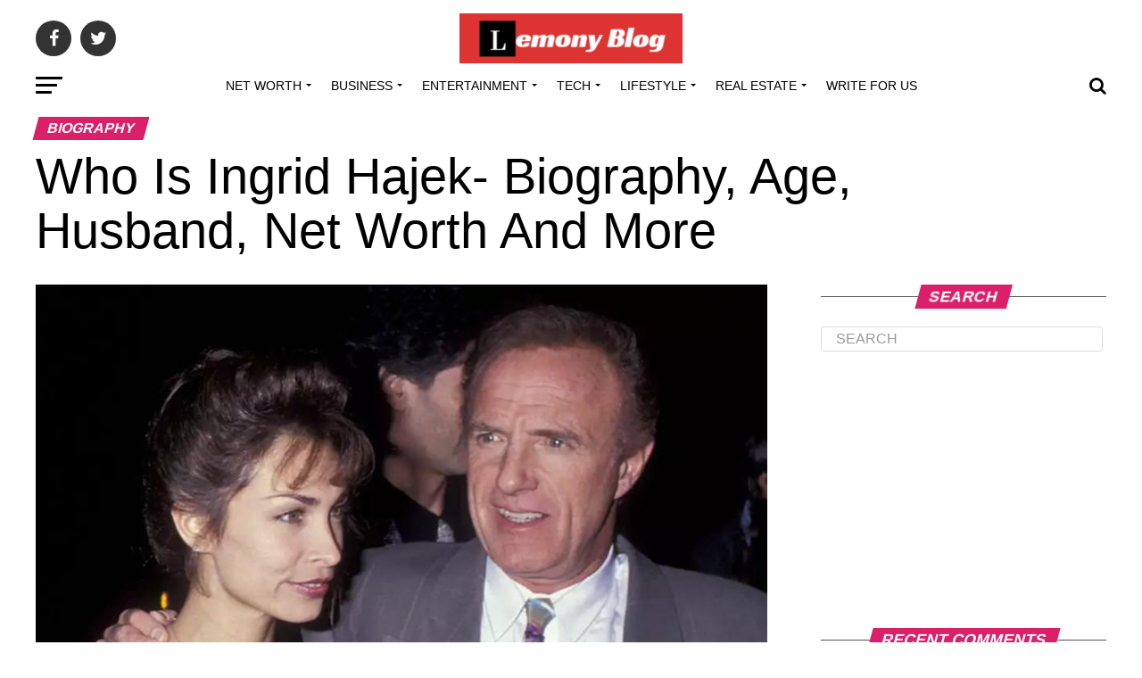

--- FILE ---
content_type: text/html; charset=UTF-8
request_url: https://lemonyblog.com/ingrid-hajek-biography/
body_size: 30071
content:
<!DOCTYPE html>
<html lang="en-US">
<head>
<meta charset="UTF-8" >
<meta name="viewport" id="viewport" content="width=device-width, initial-scale=1.0, maximum-scale=1.0, minimum-scale=1.0, user-scalable=no" />
<link rel="pingback" href="https://lemonyblog.com/xmlrpc.php" />
<meta property="og:type" content="article" />
					<meta property="og:image" content="https://lemonyblog.com/wp-content/uploads/2023/01/Biographical-Details-About-Ingrid-Hajek.jpg" />
		<meta name="twitter:image" content="https://lemonyblog.com/wp-content/uploads/2023/01/Biographical-Details-About-Ingrid-Hajek.jpg" />
	<meta property="og:url" content="https://lemonyblog.com/ingrid-hajek-biography/" />
<meta property="og:title" content="Who Is Ingrid Hajek- Biography, Age, Husband, Net Worth And More" />
<meta property="og:description" content="Biography Of Ingrid Hajek James Caan&#8217;s ex-wife Ingrid Hajek is a model. She was born on January 6, 1960. Ingrid will be 63 years old in 2023. Ingrid and James married in September 1990 and a year later the couple had a son, a memory of their love, Alexander James Caan. Like his first two [&hellip;]" />
<meta name="twitter:card" content="summary">
<meta name="twitter:url" content="https://lemonyblog.com/ingrid-hajek-biography/">
<meta name="twitter:title" content="Who Is Ingrid Hajek- Biography, Age, Husband, Net Worth And More">
<meta name="twitter:description" content="Biography Of Ingrid Hajek James Caan&#8217;s ex-wife Ingrid Hajek is a model. She was born on January 6, 1960. Ingrid will be 63 years old in 2023. Ingrid and James married in September 1990 and a year later the couple had a son, a memory of their love, Alexander James Caan. Like his first two [&hellip;]">
<meta name='robots' content='index, follow, max-image-preview:large, max-snippet:-1, max-video-preview:-1' />

	<!-- This site is optimized with the Yoast SEO plugin v21.1 - https://yoast.com/wordpress/plugins/seo/ -->
	<title>Who Is Ingrid Hajek- Biography, Age, Husband, Net Worth</title>
	<meta name="description" content="James Caan&#039;s ex-wife Ingrid Hajek is a model. She was born on January 6, 1960. Ingrid will be 63 years old in 2023. Read this blog for more about Ingrid Hajek." />
	<link rel="canonical" href="https://lemonyblog.com/ingrid-hajek-biography/" />
	<meta property="og:locale" content="en_US" />
	<meta property="og:type" content="article" />
	<meta property="og:title" content="Who Is Ingrid Hajek- Biography, Age, Husband, Net Worth" />
	<meta property="og:description" content="James Caan&#039;s ex-wife Ingrid Hajek is a model. She was born on January 6, 1960. Ingrid will be 63 years old in 2023. Read this blog for more about Ingrid Hajek." />
	<meta property="og:url" content="https://lemonyblog.com/ingrid-hajek-biography/" />
	<meta property="og:site_name" content="Lemony Blog" />
	<meta property="article:publisher" content="https://www.facebook.com/lemonyblog" />
	<meta property="article:author" content="https://www.facebook.com/lemonyblog" />
	<meta property="article:published_time" content="2023-01-07T15:58:08+00:00" />
	<meta property="article:modified_time" content="2023-01-07T16:10:38+00:00" />
	<meta property="og:image" content="https://lemonyblog.com/wp-content/uploads/2023/01/Biographical-Details-About-Ingrid-Hajek.jpg" />
	<meta property="og:image:width" content="900" />
	<meta property="og:image:height" content="600" />
	<meta property="og:image:type" content="image/jpeg" />
	<meta name="author" content="Elliana Dcrooz" />
	<meta name="twitter:card" content="summary_large_image" />
	<meta name="twitter:creator" content="@lemony_blog" />
	<meta name="twitter:site" content="@lemony_blog" />
	<meta name="twitter:label1" content="Written by" />
	<meta name="twitter:data1" content="Elliana Dcrooz" />
	<meta name="twitter:label2" content="Est. reading time" />
	<meta name="twitter:data2" content="4 minutes" />
	<!-- / Yoast SEO plugin. -->


<link rel='dns-prefetch' href='//cdn.ampproject.org' />
<link rel='dns-prefetch' href='//js.makestories.io' />
<link rel='dns-prefetch' href='//ajax.googleapis.com' />
<link rel='dns-prefetch' href='//fonts.googleapis.com' />
<link rel="alternate" type="application/rss+xml" title="Lemony Blog &raquo; Feed" href="https://lemonyblog.com/feed/" />
<link rel="alternate" type="application/rss+xml" title="Lemony Blog &raquo; Comments Feed" href="https://lemonyblog.com/comments/feed/" />
<link rel="alternate" type="application/rss+xml" title="Lemony Blog &raquo; Who Is Ingrid Hajek- Biography, Age, Husband, Net Worth And More Comments Feed" href="https://lemonyblog.com/ingrid-hajek-biography/feed/" />
<link rel="alternate" type="application/rss+xml" title="Lemony Blog &raquo; Stories Feed" href="https://lemonyblog.com/web-stories/feed/"><!-- GOOGLE FONTS REQUEST FAILED for https://fonts.googleapis.com/css2?family=Roboto:ital,wght@0,100;0,200;0,300;0,400;0,500;0,600;0,700;0,800;0,900;0,greek;0,greek-ext;1,900&amp;subset=latn;1,cyrllc;1,cyrllc-ext;1,latn-ext;1,vetnamese&amp;family=Oswald:ital,wght@0,400;0,700&amp;family=Advent+Pro:ital,wght@0,700&amp;family=Open+Sans:ital,wght@0,700&amp;family=Anton:ital,wght@0,400Roboto&amp;family=PT+Serif:ital,wght@0,100;0,200;0,300;0,400;0,500;0,600;0,700;0,800;0,900&amp;display=swap -->
<style id='wp-block-heading-inline-css' type='text/css'>
h1.has-background,h2.has-background,h3.has-background,h4.has-background,h5.has-background,h6.has-background{padding:1.25em 2.375em}
</style>
<style id='wp-block-paragraph-inline-css' type='text/css'>
.is-small-text{font-size:.875em}.is-regular-text{font-size:1em}.is-large-text{font-size:2.25em}.is-larger-text{font-size:3em}.has-drop-cap:not(:focus):first-letter{float:left;font-size:8.4em;line-height:.68;font-weight:100;margin:.05em .1em 0 0;text-transform:uppercase;font-style:normal}p.has-drop-cap.has-background{overflow:hidden}p.has-background{padding:1.25em 2.375em}:where(p.has-text-color:not(.has-link-color)) a{color:inherit}
</style>
<style id='wp-block-library-inline-css' type='text/css'>
:root{--wp-admin-theme-color:#007cba;--wp-admin-theme-color--rgb:0,124,186;--wp-admin-theme-color-darker-10:#006ba1;--wp-admin-theme-color-darker-10--rgb:0,107,161;--wp-admin-theme-color-darker-20:#005a87;--wp-admin-theme-color-darker-20--rgb:0,90,135;--wp-admin-border-width-focus:2px}@media (-webkit-min-device-pixel-ratio:2),(min-resolution:192dpi){:root{--wp-admin-border-width-focus:1.5px}}.wp-element-button{cursor:pointer}:root{--wp--preset--font-size--normal:16px;--wp--preset--font-size--huge:42px}:root .has-very-light-gray-background-color{background-color:#eee}:root .has-very-dark-gray-background-color{background-color:#313131}:root .has-very-light-gray-color{color:#eee}:root .has-very-dark-gray-color{color:#313131}:root .has-vivid-green-cyan-to-vivid-cyan-blue-gradient-background{background:linear-gradient(135deg,#00d084,#0693e3)}:root .has-purple-crush-gradient-background{background:linear-gradient(135deg,#34e2e4,#4721fb 50%,#ab1dfe)}:root .has-hazy-dawn-gradient-background{background:linear-gradient(135deg,#faaca8,#dad0ec)}:root .has-subdued-olive-gradient-background{background:linear-gradient(135deg,#fafae1,#67a671)}:root .has-atomic-cream-gradient-background{background:linear-gradient(135deg,#fdd79a,#004a59)}:root .has-nightshade-gradient-background{background:linear-gradient(135deg,#330968,#31cdcf)}:root .has-midnight-gradient-background{background:linear-gradient(135deg,#020381,#2874fc)}.has-regular-font-size{font-size:1em}.has-larger-font-size{font-size:2.625em}.has-normal-font-size{font-size:var(--wp--preset--font-size--normal)}.has-huge-font-size{font-size:var(--wp--preset--font-size--huge)}.has-text-align-center{text-align:center}.has-text-align-left{text-align:left}.has-text-align-right{text-align:right}#end-resizable-editor-section{display:none}.aligncenter{clear:both}.items-justified-left{justify-content:flex-start}.items-justified-center{justify-content:center}.items-justified-right{justify-content:flex-end}.items-justified-space-between{justify-content:space-between}.screen-reader-text{border:0;clip:rect(1px,1px,1px,1px);-webkit-clip-path:inset(50%);clip-path:inset(50%);height:1px;margin:-1px;overflow:hidden;padding:0;position:absolute;width:1px;word-wrap:normal!important}.screen-reader-text:focus{background-color:#ddd;clip:auto!important;-webkit-clip-path:none;clip-path:none;color:#444;display:block;font-size:1em;height:auto;left:5px;line-height:normal;padding:15px 23px 14px;text-decoration:none;top:5px;width:auto;z-index:100000}html :where(.has-border-color){border-style:solid}html :where([style*=border-top-color]){border-top-style:solid}html :where([style*=border-right-color]){border-right-style:solid}html :where([style*=border-bottom-color]){border-bottom-style:solid}html :where([style*=border-left-color]){border-left-style:solid}html :where([style*=border-width]){border-style:solid}html :where([style*=border-top-width]){border-top-style:solid}html :where([style*=border-right-width]){border-right-style:solid}html :where([style*=border-bottom-width]){border-bottom-style:solid}html :where([style*=border-left-width]){border-left-style:solid}html :where(img[class*=wp-image-]){height:auto;max-width:100%}figure{margin:0 0 1em}
</style>
<link rel='stylesheet' id='0-css' href='https://fonts.googleapis.com/css2?family=Roboto:ital,wght@0,100;0,200;0,300;0,400;0,500;0,600;0,700;0,800;0,900;0,greek;0,greek-ext;1,900&#038;subset=latn;1,cyrllc;1,cyrllc-ext;1,latn-ext;1,vetnamese&#038;family=Oswald:ital,wght@0,400;0,700&#038;family=Advent+Pro:ital,wght@0,700&#038;family=Open+Sans:ital,wght@0,700&#038;family=Anton:ital,wght@0,400Roboto&#038;family=PT+Serif:ital,wght@0,100;0,200;0,300;0,400;0,500;0,600;0,700;0,800;0,900&#038;display=swap' type='text/css' media='all' />
<link rel='stylesheet' id='wpo_min-header-0-css' href='https://lemonyblog.com/wp-content/cache/wpo-minify/1768228786/assets/wpo-minify-header-58752d41.min.css' type='text/css' media='all' />
<link rel='stylesheet' id='amp-story-player-css' href='https://cdn.ampproject.org/amp-story-player-v0.css' type='text/css' media='all' />
<link rel='stylesheet' id='ql-jquery-ui-css' href='//ajax.googleapis.com/ajax/libs/jqueryui/1.12.1/themes/smoothness/jquery-ui.css' type='text/css' media='all' />
<link rel='stylesheet' id='wpo_min-header-3-css' href='https://lemonyblog.com/wp-content/cache/wpo-minify/1768228786/assets/wpo-minify-header-436b4213.min.css' type='text/css' media='all' />
<script type='text/javascript' src='https://lemonyblog.com/wp-content/cache/wpo-minify/1768228786/assets/wpo-minify-header-7bad0e42.min.js' id='wpo_min-header-0-js'></script>
<script type='text/javascript' src='https://cdn.ampproject.org/amp-story-player-v0.js' id='amp-story-player-js'></script>
<link rel="https://api.w.org/" href="https://lemonyblog.com/wp-json/" /><link rel="alternate" type="application/json" href="https://lemonyblog.com/wp-json/wp/v2/posts/15303" /><link rel="EditURI" type="application/rsd+xml" title="RSD" href="https://lemonyblog.com/xmlrpc.php?rsd" />
<link rel="wlwmanifest" type="application/wlwmanifest+xml" href="https://lemonyblog.com/wp-includes/wlwmanifest.xml" />
<link rel='shortlink' href='https://lemonyblog.com/?p=15303' />
<link rel="alternate" type="application/json+oembed" href="https://lemonyblog.com/wp-json/oembed/1.0/embed?url=https%3A%2F%2Flemonyblog.com%2Fingrid-hajek-biography%2F" />
<link rel="alternate" type="text/xml+oembed" href="https://lemonyblog.com/wp-json/oembed/1.0/embed?url=https%3A%2F%2Flemonyblog.com%2Fingrid-hajek-biography%2F&#038;format=xml" />
<!-- Google Tag Manager -->
<script>(function(w,d,s,l,i){w[l]=w[l]||[];w[l].push({'gtm.start':
new Date().getTime(),event:'gtm.js'});var f=d.getElementsByTagName(s)[0],
j=d.createElement(s),dl=l!='dataLayer'?'&l='+l:'';j.async=true;j.src=
'https://www.googletagmanager.com/gtm.js?id='+i+dl;f.parentNode.insertBefore(j,f);
})(window,document,'script','dataLayer','GTM-PZ8X73T');</script>
<!-- End Google Tag Manager -->

<!-- This site is optimized with the Schema plugin v1.7.9.6 - https://schema.press -->
<script type="application/ld+json">{"@context":"https:\/\/schema.org\/","@type":"BlogPosting","mainEntityOfPage":{"@type":"WebPage","@id":"https:\/\/lemonyblog.com\/ingrid-hajek-biography\/"},"url":"https:\/\/lemonyblog.com\/ingrid-hajek-biography\/","headline":"Who Is Ingrid Hajek- Biography, Age, Husband, Net Worth And More","datePublished":"2023-01-07T21:28:08+05:30","dateModified":"2023-01-07T21:40:38+05:30","publisher":{"@type":"Organization","@id":"https:\/\/lemonyblog.com\/#organization","name":"Lemony Blog","logo":{"@type":"ImageObject","url":"https:\/\/lemonyblog.com\/wp-content\/uploads\/2020\/04\/logo-e1586838286342.png","width":600,"height":60}},"image":{"@type":"ImageObject","url":"https:\/\/lemonyblog.com\/wp-content\/uploads\/2023\/01\/Biographical-Details-About-Ingrid-Hajek.jpg","width":900,"height":600},"articleSection":"Biography","keywords":"Ingrid Hajek, Ingrid Hajek age, Ingrid Hajek Biography","description":"Biography Of Ingrid Hajek James Caan's ex-wife Ingrid Hajek is a model. She was born on January 6, 1960. Ingrid will be 63 years old in 2023. Ingrid and James married in September 1990 and a year later the couple had a son, a memory of their love, Alexander","author":{"@type":"Person","name":"Elliana Dcrooz","url":"https:\/\/lemonyblog.com\/author\/admin\/","description":"Elliana Dcrooz is the owner of Lemony Blog which provides you deep information about Celebrity, Businessmen, Any Famous Personality. Apart from that we also post about technology, health, real estate, etc. Our team and writers always search your query, then they write on market demand. We also accept free guest post, you can write for us a better and informative content for any category.","image":{"@type":"ImageObject","url":"https:\/\/secure.gravatar.com\/avatar\/5e13b808e2cf0472c1502217b9a1d7a1?s=96&d=mm&r=g","height":96,"width":96},"sameAs":["https:\/\/lemonyblog.com","https:\/\/www.facebook.com\/lemonyblog","https:\/\/pinterest.com\/lemony_blog\/"]}}</script>

<meta name="publication-media-verification"content="d880727fa8764b4a869b9fd19f40b442">
		<script>
			document.documentElement.className = document.documentElement.className.replace( 'no-js', 'js' );
		</script>
				<style>
			.no-js img.lazyload { display: none; }
			figure.wp-block-image img.lazyloading { min-width: 150px; }
							.lazyload, .lazyloading { opacity: 0; }
				.lazyloaded {
					opacity: 1;
					transition: opacity 400ms;
					transition-delay: 0ms;
				}
					</style>
		<style type="text/css">.recentcomments a{display:inline !important;padding:0 !important;margin:0 !important;}</style>      <meta name="onesignal" content="wordpress-plugin"/>
            <script>

      window.OneSignalDeferred = window.OneSignalDeferred || [];

      OneSignalDeferred.push(function(OneSignal) {
        var oneSignal_options = {};
        window._oneSignalInitOptions = oneSignal_options;

        oneSignal_options['serviceWorkerParam'] = { scope: '/' };
oneSignal_options['serviceWorkerPath'] = 'OneSignalSDKWorker.js.php';

        OneSignal.Notifications.setDefaultUrl("https://lemonyblog.com");

        oneSignal_options['wordpress'] = true;
oneSignal_options['appId'] = 'e3cdcfc7-1107-4191-b115-fd8a229d4536';
oneSignal_options['allowLocalhostAsSecureOrigin'] = true;
oneSignal_options['welcomeNotification'] = { };
oneSignal_options['welcomeNotification']['title'] = "";
oneSignal_options['welcomeNotification']['message'] = "";
oneSignal_options['path'] = "https://lemonyblog.com/wp-content/plugins/onesignal-free-web-push-notifications/sdk_files/";
oneSignal_options['promptOptions'] = { };
oneSignal_options['notifyButton'] = { };
oneSignal_options['notifyButton']['enable'] = true;
oneSignal_options['notifyButton']['position'] = 'bottom-left';
oneSignal_options['notifyButton']['theme'] = 'default';
oneSignal_options['notifyButton']['size'] = 'large';
oneSignal_options['notifyButton']['showCredit'] = true;
oneSignal_options['notifyButton']['text'] = {};
oneSignal_options['notifyButton']['colors'] = {};
oneSignal_options['notifyButton']['offset'] = {};
              OneSignal.init(window._oneSignalInitOptions);
              OneSignal.Slidedown.promptPush()      });

      function documentInitOneSignal() {
        var oneSignal_elements = document.getElementsByClassName("OneSignal-prompt");

        var oneSignalLinkClickHandler = function(event) { OneSignal.Notifications.requestPermission(); event.preventDefault(); };        for(var i = 0; i < oneSignal_elements.length; i++)
          oneSignal_elements[i].addEventListener('click', oneSignalLinkClickHandler, false);
      }

      if (document.readyState === 'complete') {
           documentInitOneSignal();
      }
      else {
           window.addEventListener("load", function(event){
               documentInitOneSignal();
          });
      }
    </script>


<!-- This site is optimized with the Schema plugin v1.7.9.6 - https://schema.press -->
<script type="application/ld+json">{
    "@context": "http://schema.org",
    "@type": "BreadcrumbList",
    "itemListElement": [
        {
            "@type": "ListItem",
            "position": 1,
            "item": {
                "@id": "https://lemonyblog.com",
                "name": "Home"
            }
        },
        {
            "@type": "ListItem",
            "position": 2,
            "item": {
                "@id": "https://lemonyblog.com/ingrid-hajek-biography/",
                "name": "Who Is Ingrid Hajek- Biography, Age, Husband, Net Worth And More",
                "image": "https://lemonyblog.com/wp-content/uploads/2023/01/Biographical-Details-About-Ingrid-Hajek.jpg"
            }
        }
    ]
}</script>

<link rel="icon" href="https://lemonyblog.com/wp-content/uploads/2020/04/White-Lemon-Icon-Internet-Logo-e1587148871374-150x150.png" sizes="32x32" />
<link rel="icon" href="https://lemonyblog.com/wp-content/uploads/2020/04/White-Lemon-Icon-Internet-Logo-e1587148871374.png" sizes="192x192" />
<link rel="apple-touch-icon" href="https://lemonyblog.com/wp-content/uploads/2020/04/White-Lemon-Icon-Internet-Logo-e1587148871374.png" />
<meta name="msapplication-TileImage" content="https://lemonyblog.com/wp-content/uploads/2020/04/White-Lemon-Icon-Internet-Logo-e1587148871374.png" />
<!-- Global site tag (gtag.js) - Google Analytics -->
<script async src="https://www.googletagmanager.com/gtag/js?id=UA-163373249-1"></script>
<script>
  window.dataLayer = window.dataLayer || [];
  function gtag(){dataLayer.push(arguments);}
  gtag('js', new Date());

  gtag('config', 'UA-163373249-1');
</script>
	<script>
(function(h,e,a,t,m,p) {
m=e.createElement(a);m.async=!0;m.src=t;
p=e.getElementsByTagName(a)[0];p.parentNode.insertBefore(m,p);
})(window,document,'script','https://u.heatmap.it/log.js');
</script>
<meta name="rankz-verification" content="GUBnFa8zBAKRZuMO">
</head>
<body data-rsssl=1 class="post-template-default single single-post postid-15303 single-format-standard wp-embed-responsive">
	<div id="mvp-fly-wrap">
	<div id="mvp-fly-menu-top" class="left relative">
		<div class="mvp-fly-top-out left relative">
			<div class="mvp-fly-top-in">
				<div id="mvp-fly-logo" class="left relative">
											<a href="https://lemonyblog.com/"><img src="https://lemonyblog.com/wp-content/uploads/2020/04/logo-e1586838286342.png" alt="Lemony Blog" data-rjs="2" /></a>
									</div><!--mvp-fly-logo-->
			</div><!--mvp-fly-top-in-->
			<div class="mvp-fly-but-wrap mvp-fly-but-menu mvp-fly-but-click">
				<span></span>
				<span></span>
				<span></span>
				<span></span>
			</div><!--mvp-fly-but-wrap-->
		</div><!--mvp-fly-top-out-->
	</div><!--mvp-fly-menu-top-->
	<div id="mvp-fly-menu-wrap">
		<nav class="mvp-fly-nav-menu left relative">
			<div class="menu-primary-container"><ul id="menu-primary" class="menu"><li id="menu-item-21807" class="menu-item menu-item-type-taxonomy menu-item-object-category menu-item-has-children menu-item-21807"><a href="https://lemonyblog.com/category/net-worth/">Net Worth</a>
<ul class="sub-menu">
	<li id="menu-item-21809" class="menu-item menu-item-type-taxonomy menu-item-object-category menu-item-21809"><a href="https://lemonyblog.com/category/net-worth/celebrity/">Celebrity</a></li>
	<li id="menu-item-21808" class="menu-item menu-item-type-taxonomy menu-item-object-category menu-item-21808"><a href="https://lemonyblog.com/category/net-worth/athletes/">Athletes</a></li>
	<li id="menu-item-21810" class="menu-item menu-item-type-taxonomy menu-item-object-category menu-item-21810"><a href="https://lemonyblog.com/category/net-worth/politician/">Politician</a></li>
</ul>
</li>
<li id="menu-item-249" class="menu-item menu-item-type-taxonomy menu-item-object-category menu-item-has-children menu-item-249"><a href="https://lemonyblog.com/category/business/">Business</a>
<ul class="sub-menu">
	<li id="menu-item-737" class="menu-item menu-item-type-taxonomy menu-item-object-category menu-item-737"><a href="https://lemonyblog.com/category/entrepreneur/">Entrepreneur</a></li>
	<li id="menu-item-2108" class="menu-item menu-item-type-taxonomy menu-item-object-category menu-item-2108"><a href="https://lemonyblog.com/category/marketing/">Marketing</a></li>
</ul>
</li>
<li id="menu-item-169" class="menu-item menu-item-type-taxonomy menu-item-object-category menu-item-has-children menu-item-169"><a href="https://lemonyblog.com/category/entertainment/">Entertainment</a>
<ul class="sub-menu">
	<li id="menu-item-879" class="menu-item menu-item-type-taxonomy menu-item-object-category menu-item-879"><a href="https://lemonyblog.com/category/social-media/">Social Media</a></li>
	<li id="menu-item-21170" class="menu-item menu-item-type-taxonomy menu-item-object-category menu-item-21170"><a href="https://lemonyblog.com/category/movies/">Movies</a></li>
</ul>
</li>
<li id="menu-item-638" class="menu-item menu-item-type-taxonomy menu-item-object-category menu-item-has-children menu-item-638"><a href="https://lemonyblog.com/category/technology/">Tech</a>
<ul class="sub-menu">
	<li id="menu-item-2065" class="menu-item menu-item-type-taxonomy menu-item-object-category menu-item-2065"><a href="https://lemonyblog.com/category/gadgets/">Gadgets</a></li>
	<li id="menu-item-830" class="menu-item menu-item-type-taxonomy menu-item-object-category menu-item-830"><a href="https://lemonyblog.com/category/technology/application/">App</a></li>
</ul>
</li>
<li id="menu-item-558" class="menu-item menu-item-type-taxonomy menu-item-object-category menu-item-has-children menu-item-558"><a href="https://lemonyblog.com/category/lifestyle/">Lifestyle</a>
<ul class="sub-menu">
	<li id="menu-item-2318" class="menu-item menu-item-type-taxonomy menu-item-object-category menu-item-2318"><a href="https://lemonyblog.com/category/travel/">Travel</a></li>
	<li id="menu-item-1634" class="menu-item menu-item-type-taxonomy menu-item-object-category menu-item-1634"><a href="https://lemonyblog.com/category/career/">Career</a></li>
	<li id="menu-item-3151" class="menu-item menu-item-type-taxonomy menu-item-object-category menu-item-3151"><a href="https://lemonyblog.com/category/education/">Education</a></li>
	<li id="menu-item-432" class="menu-item menu-item-type-taxonomy menu-item-object-category menu-item-432"><a href="https://lemonyblog.com/category/health/">Health</a></li>
	<li id="menu-item-2848" class="menu-item menu-item-type-taxonomy menu-item-object-category menu-item-2848"><a href="https://lemonyblog.com/category/sports/">Sports</a></li>
</ul>
</li>
<li id="menu-item-2301" class="menu-item menu-item-type-taxonomy menu-item-object-category menu-item-has-children menu-item-2301"><a href="https://lemonyblog.com/category/real-estate/">Real Estate</a>
<ul class="sub-menu">
	<li id="menu-item-2300" class="menu-item menu-item-type-taxonomy menu-item-object-category menu-item-2300"><a href="https://lemonyblog.com/category/home-improvement/">Home Improvement</a></li>
</ul>
</li>
<li id="menu-item-827" class="menu-item menu-item-type-post_type menu-item-object-page menu-item-827"><a href="https://lemonyblog.com/write-for-us/">Write For Us</a></li>
</ul></div>		</nav>
	</div><!--mvp-fly-menu-wrap-->
	<div id="mvp-fly-soc-wrap">
		<span class="mvp-fly-soc-head">Connect with us</span>
		<ul class="mvp-fly-soc-list left relative">
							<li><a href="https://www.facebook.com/lemonyblog" target="_blank" class="fa fa-facebook fa-2"></a></li>
										<li><a href="https://twitter.com/lemony_blog" target="_blank" class="fa fa-twitter fa-2"></a></li>
										<li><a href="https://www.pinterest.com/lemony_blog/" target="_blank" class="fa fa-pinterest-p fa-2"></a></li>
													<li><a href="https://join.skype.com/invite/UGfI0qj6F9Uj" target="_blank" class="fa fa-google-plus fa-2"></a></li>
														</ul>
	</div><!--mvp-fly-soc-wrap-->
</div><!--mvp-fly-wrap-->	<div id="mvp-site" class="left relative">
		<div id="mvp-search-wrap">
			<div id="mvp-search-box">
				<form method="get" id="searchform" action="https://lemonyblog.com/">
	<input type="text" name="s" id="s" value="Search" onfocus='if (this.value == "Search") { this.value = ""; }' onblur='if (this.value == "") { this.value = "Search"; }' />
	<input type="hidden" id="searchsubmit" value="Search" />
</form>			</div><!--mvp-search-box-->
			<div class="mvp-search-but-wrap mvp-search-click">
				<span></span>
				<span></span>
			</div><!--mvp-search-but-wrap-->
		</div><!--mvp-search-wrap-->
				<div id="mvp-site-wall" class="left relative">
						<div id="mvp-site-main" class="left relative">
			<header id="mvp-main-head-wrap" class="left relative">
									<nav id="mvp-main-nav-wrap" class="left relative">
						<div id="mvp-main-nav-top" class="left relative">
							<div class="mvp-main-box">
								<div id="mvp-nav-top-wrap" class="left relative">
									<div class="mvp-nav-top-right-out left relative">
										<div class="mvp-nav-top-right-in">
											<div class="mvp-nav-top-cont left relative">
												<div class="mvp-nav-top-left-out relative">
													<div class="mvp-nav-top-left">
														<div class="mvp-nav-soc-wrap">
																															<a href="https://www.facebook.com/lemonyblog" target="_blank"><span class="mvp-nav-soc-but fa fa-facebook fa-2"></span></a>
																																														<a href="https://twitter.com/lemony_blog" target="_blank"><span class="mvp-nav-soc-but fa fa-twitter fa-2"></span></a>
																																																											</div><!--mvp-nav-soc-wrap-->
														<div class="mvp-fly-but-wrap mvp-fly-but-click left relative">
															<span></span>
															<span></span>
															<span></span>
															<span></span>
														</div><!--mvp-fly-but-wrap-->
													</div><!--mvp-nav-top-left-->
													<div class="mvp-nav-top-left-in">
														<div class="mvp-nav-top-mid left relative" itemscope itemtype="http://schema.org/Organization">
																															<a class="mvp-nav-logo-reg" itemprop="url" href="https://lemonyblog.com/"><img itemprop="logo" src="https://lemonyblog.com/wp-content/uploads/2020/04/logo-e1586838286342.png" alt="Lemony Blog" data-rjs="2" /></a>
																																														<a class="mvp-nav-logo-small" href="https://lemonyblog.com/"><img src="https://lemonyblog.com/wp-content/uploads/2020/04/logo-e1586838286342.png" alt="Lemony Blog" data-rjs="2" /></a>
																																														<h2 class="mvp-logo-title">Lemony Blog</h2>
																																														<div class="mvp-drop-nav-title left">
																	<h4>Who Is Ingrid Hajek- Biography, Age, Husband, Net Worth And More</h4>
																</div><!--mvp-drop-nav-title-->
																													</div><!--mvp-nav-top-mid-->
													</div><!--mvp-nav-top-left-in-->
												</div><!--mvp-nav-top-left-out-->
											</div><!--mvp-nav-top-cont-->
										</div><!--mvp-nav-top-right-in-->
										<div class="mvp-nav-top-right">
																						<span class="mvp-nav-search-but fa fa-search fa-2 mvp-search-click"></span>
										</div><!--mvp-nav-top-right-->
									</div><!--mvp-nav-top-right-out-->
								</div><!--mvp-nav-top-wrap-->
							</div><!--mvp-main-box-->
						</div><!--mvp-main-nav-top-->
						<div id="mvp-main-nav-bot" class="left relative">
							<div id="mvp-main-nav-bot-cont" class="left">
								<div class="mvp-main-box">
									<div id="mvp-nav-bot-wrap" class="left">
										<div class="mvp-nav-bot-right-out left">
											<div class="mvp-nav-bot-right-in">
												<div class="mvp-nav-bot-cont left">
													<div class="mvp-nav-bot-left-out">
														<div class="mvp-nav-bot-left left relative">
															<div class="mvp-fly-but-wrap mvp-fly-but-click left relative">
																<span></span>
																<span></span>
																<span></span>
																<span></span>
															</div><!--mvp-fly-but-wrap-->
														</div><!--mvp-nav-bot-left-->
														<div class="mvp-nav-bot-left-in">
															<div class="mvp-nav-menu left">
																<div class="menu-primary-container"><ul id="menu-primary-1" class="menu"><li class="menu-item menu-item-type-taxonomy menu-item-object-category menu-item-has-children menu-item-21807"><a href="https://lemonyblog.com/category/net-worth/">Net Worth</a>
<ul class="sub-menu">
	<li class="menu-item menu-item-type-taxonomy menu-item-object-category menu-item-21809"><a href="https://lemonyblog.com/category/net-worth/celebrity/">Celebrity</a></li>
	<li class="menu-item menu-item-type-taxonomy menu-item-object-category menu-item-21808"><a href="https://lemonyblog.com/category/net-worth/athletes/">Athletes</a></li>
	<li class="menu-item menu-item-type-taxonomy menu-item-object-category menu-item-21810"><a href="https://lemonyblog.com/category/net-worth/politician/">Politician</a></li>
</ul>
</li>
<li class="menu-item menu-item-type-taxonomy menu-item-object-category menu-item-has-children menu-item-249"><a href="https://lemonyblog.com/category/business/">Business</a>
<ul class="sub-menu">
	<li class="menu-item menu-item-type-taxonomy menu-item-object-category menu-item-737"><a href="https://lemonyblog.com/category/entrepreneur/">Entrepreneur</a></li>
	<li class="menu-item menu-item-type-taxonomy menu-item-object-category menu-item-2108"><a href="https://lemonyblog.com/category/marketing/">Marketing</a></li>
</ul>
</li>
<li class="menu-item menu-item-type-taxonomy menu-item-object-category menu-item-has-children menu-item-169"><a href="https://lemonyblog.com/category/entertainment/">Entertainment</a>
<ul class="sub-menu">
	<li class="menu-item menu-item-type-taxonomy menu-item-object-category menu-item-879"><a href="https://lemonyblog.com/category/social-media/">Social Media</a></li>
	<li class="menu-item menu-item-type-taxonomy menu-item-object-category menu-item-21170"><a href="https://lemonyblog.com/category/movies/">Movies</a></li>
</ul>
</li>
<li class="menu-item menu-item-type-taxonomy menu-item-object-category menu-item-has-children menu-item-638"><a href="https://lemonyblog.com/category/technology/">Tech</a>
<ul class="sub-menu">
	<li class="menu-item menu-item-type-taxonomy menu-item-object-category menu-item-2065"><a href="https://lemonyblog.com/category/gadgets/">Gadgets</a></li>
	<li class="menu-item menu-item-type-taxonomy menu-item-object-category menu-item-830"><a href="https://lemonyblog.com/category/technology/application/">App</a></li>
</ul>
</li>
<li class="menu-item menu-item-type-taxonomy menu-item-object-category menu-item-has-children menu-item-558"><a href="https://lemonyblog.com/category/lifestyle/">Lifestyle</a>
<ul class="sub-menu">
	<li class="menu-item menu-item-type-taxonomy menu-item-object-category menu-item-2318"><a href="https://lemonyblog.com/category/travel/">Travel</a></li>
	<li class="menu-item menu-item-type-taxonomy menu-item-object-category menu-item-1634"><a href="https://lemonyblog.com/category/career/">Career</a></li>
	<li class="menu-item menu-item-type-taxonomy menu-item-object-category menu-item-3151"><a href="https://lemonyblog.com/category/education/">Education</a></li>
	<li class="menu-item menu-item-type-taxonomy menu-item-object-category menu-item-432"><a href="https://lemonyblog.com/category/health/">Health</a></li>
	<li class="menu-item menu-item-type-taxonomy menu-item-object-category menu-item-2848"><a href="https://lemonyblog.com/category/sports/">Sports</a></li>
</ul>
</li>
<li class="menu-item menu-item-type-taxonomy menu-item-object-category menu-item-has-children menu-item-2301"><a href="https://lemonyblog.com/category/real-estate/">Real Estate</a>
<ul class="sub-menu">
	<li class="menu-item menu-item-type-taxonomy menu-item-object-category menu-item-2300"><a href="https://lemonyblog.com/category/home-improvement/">Home Improvement</a></li>
</ul>
</li>
<li class="menu-item menu-item-type-post_type menu-item-object-page menu-item-827"><a href="https://lemonyblog.com/write-for-us/">Write For Us</a></li>
</ul></div>															</div><!--mvp-nav-menu-->
														</div><!--mvp-nav-bot-left-in-->
													</div><!--mvp-nav-bot-left-out-->
												</div><!--mvp-nav-bot-cont-->
											</div><!--mvp-nav-bot-right-in-->
											<div class="mvp-nav-bot-right left relative">
												<span class="mvp-nav-search-but fa fa-search fa-2 mvp-search-click"></span>
											</div><!--mvp-nav-bot-right-->
										</div><!--mvp-nav-bot-right-out-->
									</div><!--mvp-nav-bot-wrap-->
								</div><!--mvp-main-nav-bot-cont-->
							</div><!--mvp-main-box-->
						</div><!--mvp-main-nav-bot-->
					</nav><!--mvp-main-nav-wrap-->
							</header><!--mvp-main-head-wrap-->
			<div id="mvp-main-body-wrap" class="left relative">	<article id="mvp-article-wrap" itemscope itemtype="http://schema.org/NewsArticle">
			<meta itemscope itemprop="mainEntityOfPage"  itemType="https://schema.org/WebPage" itemid="https://lemonyblog.com/ingrid-hajek-biography/"/>
						<div id="mvp-article-cont" class="left relative">
			<div class="mvp-main-box">
				<div id="mvp-post-main" class="left relative">
										<header id="mvp-post-head" class="left relative">
						<h3 class="mvp-post-cat left relative"><a class="mvp-post-cat-link" href="https://lemonyblog.com/category/biography/"><span class="mvp-post-cat left">Biography</span></a></h3>
						<h1 class="mvp-post-title left entry-title" itemprop="headline">Who Is Ingrid Hajek- Biography, Age, Husband, Net Worth And More</h1>
																	</header>
										<div class="mvp-post-main-out left relative">
						<div class="mvp-post-main-in">
							<div id="mvp-post-content" class="left relative">
																																																														<div id="mvp-post-feat-img" class="left relative mvp-post-feat-img-wide2" itemprop="image" itemscope itemtype="https://schema.org/ImageObject">
												<img width="900" height="600" src="https://lemonyblog.com/wp-content/uploads/2023/01/Biographical-Details-About-Ingrid-Hajek.jpg" class="attachment- size- wp-post-image" alt="Ingrid Hajek| Ingrid Hajek biography| Ingrid Hajek age| Linda Stokes" decoding="async" srcset="https://lemonyblog.com/wp-content/uploads/2023/01/Biographical-Details-About-Ingrid-Hajek.jpg 900w, https://lemonyblog.com/wp-content/uploads/2023/01/Biographical-Details-About-Ingrid-Hajek-768x512.jpg 768w" sizes="(max-width: 900px) 100vw, 900px" />																								<meta itemprop="url" content="https://lemonyblog.com/wp-content/uploads/2023/01/Biographical-Details-About-Ingrid-Hajek.jpg">
												<meta itemprop="width" content="900">
												<meta itemprop="height" content="600">
											</div><!--mvp-post-feat-img-->
																																																														<div id="mvp-content-wrap" class="left relative">
									<div class="mvp-post-soc-out right relative">
																																		<div class="mvp-post-soc-wrap left relative">
		<ul class="mvp-post-soc-list left relative">
			<a href="#" onclick="window.open('http://www.facebook.com/sharer.php?u=https://lemonyblog.com/ingrid-hajek-biography/&amp;t=Who Is Ingrid Hajek- Biography, Age, Husband, Net Worth And More', 'facebookShare', 'width=626,height=436'); return false;" title="Share on Facebook">
			<li class="mvp-post-soc-fb">
				<i class="fa fa-2 fa-facebook" aria-hidden="true"></i>
			</li>
			</a>
			<a href="#" onclick="window.open('http://twitter.com/share?text=Who Is Ingrid Hajek- Biography, Age, Husband, Net Worth And More -&amp;url=https://lemonyblog.com/ingrid-hajek-biography/', 'twitterShare', 'width=626,height=436'); return false;" title="Tweet This Post">
			<li class="mvp-post-soc-twit">
				<i class="fa fa-2 fa-twitter" aria-hidden="true"></i>
			</li>
			</a>
			<a href="#" onclick="window.open('http://pinterest.com/pin/create/button/?url=https://lemonyblog.com/ingrid-hajek-biography/&amp;media=https://lemonyblog.com/wp-content/uploads/2023/01/Biographical-Details-About-Ingrid-Hajek.jpg&amp;description=Who Is Ingrid Hajek- Biography, Age, Husband, Net Worth And More', 'pinterestShare', 'width=750,height=350'); return false;" title="Pin This Post">
			<li class="mvp-post-soc-pin">
				<i class="fa fa-2 fa-pinterest-p" aria-hidden="true"></i>
			</li>
			</a>
			<a href="mailto:?subject=Who Is Ingrid Hajek- Biography, Age, Husband, Net Worth And More&amp;BODY=I found this article interesting and thought of sharing it with you. Check it out: https://lemonyblog.com/ingrid-hajek-biography/">
			<li class="mvp-post-soc-email">
				<i class="fa fa-2 fa-envelope" aria-hidden="true"></i>
			</li>
			</a>
												<a href="https://lemonyblog.com/ingrid-hajek-biography/#respond">
					<li class="mvp-post-soc-com mvp-com-click">
						<i class="fa fa-2 fa-commenting" aria-hidden="true"></i>
					</li>
					</a>
									</ul>
	</div><!--mvp-post-soc-wrap-->
	<div id="mvp-soc-mob-wrap">
		<div class="mvp-soc-mob-out left relative">
			<div class="mvp-soc-mob-in">
				<div class="mvp-soc-mob-left left relative">
					<ul class="mvp-soc-mob-list left relative">
						<a href="#" onclick="window.open('http://www.facebook.com/sharer.php?u=https://lemonyblog.com/ingrid-hajek-biography/&amp;t=Who Is Ingrid Hajek- Biography, Age, Husband, Net Worth And More', 'facebookShare', 'width=626,height=436'); return false;" title="Share on Facebook">
						<li class="mvp-soc-mob-fb">
							<i class="fa fa-facebook" aria-hidden="true"></i><span class="mvp-soc-mob-fb">Share</span>
						</li>
						</a>
						<a href="#" onclick="window.open('http://twitter.com/share?text=Who Is Ingrid Hajek- Biography, Age, Husband, Net Worth And More -&amp;url=https://lemonyblog.com/ingrid-hajek-biography/', 'twitterShare', 'width=626,height=436'); return false;" title="Tweet This Post">
						<li class="mvp-soc-mob-twit">
							<i class="fa fa-twitter" aria-hidden="true"></i><span class="mvp-soc-mob-fb">Tweet</span>
						</li>
						</a>
						<a href="#" onclick="window.open('http://pinterest.com/pin/create/button/?url=https://lemonyblog.com/ingrid-hajek-biography/&amp;media=https://lemonyblog.com/wp-content/uploads/2023/01/Biographical-Details-About-Ingrid-Hajek.jpg&amp;description=Who Is Ingrid Hajek- Biography, Age, Husband, Net Worth And More', 'pinterestShare', 'width=750,height=350'); return false;" title="Pin This Post">
						<li class="mvp-soc-mob-pin">
							<i class="fa fa-pinterest-p" aria-hidden="true"></i>
						</li>
						</a>
						<a href="whatsapp://send?text=Who Is Ingrid Hajek- Biography, Age, Husband, Net Worth And More https://lemonyblog.com/ingrid-hajek-biography/"><div class="whatsapp-share"><span class="whatsapp-but1">
						<li class="mvp-soc-mob-what">
							<i class="fa fa-whatsapp" aria-hidden="true"></i>
						</li>
						</a>
						<a href="mailto:?subject=Who Is Ingrid Hajek- Biography, Age, Husband, Net Worth And More&amp;BODY=I found this article interesting and thought of sharing it with you. Check it out: https://lemonyblog.com/ingrid-hajek-biography/">
						<li class="mvp-soc-mob-email">
							<i class="fa fa-envelope-o" aria-hidden="true"></i>
						</li>
						</a>
																					<a href="https://lemonyblog.com/ingrid-hajek-biography/#respond">
								<li class="mvp-soc-mob-com mvp-com-click">
									<i class="fa fa-comment-o" aria-hidden="true"></i>
								</li>
								</a>
																		</ul>
				</div><!--mvp-soc-mob-left-->
			</div><!--mvp-soc-mob-in-->
			<div class="mvp-soc-mob-right left relative">
				<i class="fa fa-ellipsis-h" aria-hidden="true"></i>
			</div><!--mvp-soc-mob-right-->
		</div><!--mvp-soc-mob-out-->
	</div><!--mvp-soc-mob-wrap-->
																															<div class="mvp-post-soc-in">
											<div id="mvp-content-body" class="left relative">
												<div id="mvp-content-body-top" class="left relative">
																																							<div id="mvp-content-main" class="left relative">
														
<div id="ez-toc-container" class="ez-toc-v2_0_80 counter-hierarchy ez-toc-counter ez-toc-grey ez-toc-container-direction">
<p class="ez-toc-title" style="cursor:inherit">Table of Contents</p>
<label for="ez-toc-cssicon-toggle-item-696e893c72132" class="ez-toc-cssicon-toggle-label"><span class=""><span class="eztoc-hide" style="display:none;">Toggle</span><span class="ez-toc-icon-toggle-span"><svg style="fill: #000000;color:#000000" xmlns="http://www.w3.org/2000/svg" class="list-377408" width="20px" height="20px" viewBox="0 0 24 24" fill="none"><path d="M6 6H4v2h2V6zm14 0H8v2h12V6zM4 11h2v2H4v-2zm16 0H8v2h12v-2zM4 16h2v2H4v-2zm16 0H8v2h12v-2z" fill="currentColor"></path></svg><svg style="fill: #000000;color:#000000" class="arrow-unsorted-368013" xmlns="http://www.w3.org/2000/svg" width="10px" height="10px" viewBox="0 0 24 24" version="1.2" baseProfile="tiny"><path d="M18.2 9.3l-6.2-6.3-6.2 6.3c-.2.2-.3.4-.3.7s.1.5.3.7c.2.2.4.3.7.3h11c.3 0 .5-.1.7-.3.2-.2.3-.5.3-.7s-.1-.5-.3-.7zM5.8 14.7l6.2 6.3 6.2-6.3c.2-.2.3-.5.3-.7s-.1-.5-.3-.7c-.2-.2-.4-.3-.7-.3h-11c-.3 0-.5.1-.7.3-.2.2-.3.5-.3.7s.1.5.3.7z"/></svg></span></span></label><input type="checkbox"  id="ez-toc-cssicon-toggle-item-696e893c72132"  aria-label="Toggle" /><nav><ul class='ez-toc-list ez-toc-list-level-1 ' ><li class='ez-toc-page-1 ez-toc-heading-level-2'><a class="ez-toc-link ez-toc-heading-1" href="#Biography_Of_Ingrid_Hajek" >Biography Of Ingrid Hajek</a></li><li class='ez-toc-page-1 ez-toc-heading-level-2'><a class="ez-toc-link ez-toc-heading-2" href="#Ingrid_Hajeks_Childhood_And_Education" >Ingrid Hájek’s Childhood And Education</a></li><li class='ez-toc-page-1 ez-toc-heading-level-2'><a class="ez-toc-link ez-toc-heading-3" href="#Ingrid_Hajeks_Family" >Ingrid Hajek’s Family</a></li><li class='ez-toc-page-1 ez-toc-heading-level-2'><a class="ez-toc-link ez-toc-heading-4" href="#Where_Is_Ingrid_Hajek_Now" >Where Is Ingrid Hajek Now?&nbsp;</a></li><li class='ez-toc-page-1 ez-toc-heading-level-2'><a class="ez-toc-link ez-toc-heading-5" href="#Ingrid_Hajeks_Affair_Husband_Relationship_Status" >Ingrid Hajek’s Affair, Husband, Relationship Status</a></li><li class='ez-toc-page-1 ez-toc-heading-level-2'><a class="ez-toc-link ez-toc-heading-6" href="#What_Is_The_Net_Worth_Of_Ingrid_Hajek" >What Is The Net Worth Of Ingrid Hajek?</a></li><li class='ez-toc-page-1 ez-toc-heading-level-2'><a class="ez-toc-link ez-toc-heading-7" href="#The_Career_Of_Ingrid_Hajek" >The Career Of Ingrid Hajek</a></li><li class='ez-toc-page-1 ez-toc-heading-level-2'><a class="ez-toc-link ez-toc-heading-8" href="#The_Career_Of_James_Caan" >The Career Of James Caan</a></li><li class='ez-toc-page-1 ez-toc-heading-level-2'><a class="ez-toc-link ez-toc-heading-9" href="#Facts_About_Ingrid_Hajek" >Facts About Ingrid Hajek</a></li><li class='ez-toc-page-1 ez-toc-heading-level-2'><a class="ez-toc-link ez-toc-heading-10" href="#Frequently_Asked_Questions" >Frequently Asked Questions</a><ul class='ez-toc-list-level-3' ><li class='ez-toc-heading-level-3'><a class="ez-toc-link ez-toc-heading-11" href="#Ingrid_Hajeks_age" >Ingrid Hajek’s age?</a></li><li class='ez-toc-page-1 ez-toc-heading-level-3'><a class="ez-toc-link ez-toc-heading-12" href="#Who_is_Ingrid_Hajek" >Who is Ingrid Hajek?</a></li><li class='ez-toc-page-1 ez-toc-heading-level-3'><a class="ez-toc-link ez-toc-heading-13" href="#Ingrid_Hajek_Children" >Ingrid Hájek Children?</a></li><li class='ez-toc-page-1 ez-toc-heading-level-3'><a class="ez-toc-link ez-toc-heading-14" href="#Ingrid_Hajeks_net_worth" >Ingrid Hajek’s net worth?</a></li></ul></li></ul></nav></div>
<h2><span class="ez-toc-section" id="Biography_Of_Ingrid_Hajek"></span>Biography Of Ingrid Hajek<span class="ez-toc-section-end"></span></h2>



<p>James Caan&#8217;s ex-wife Ingrid Hajek is a model. She was born on January 6, 1960. Ingrid will be 63 years old in 2023. Ingrid and James married in September 1990 and a year later the couple had a son, a memory of their love, Alexander James Caan. Like his first two wives, James separated from Ingrid after a few years. Their divorce was formalized on 29 March 1995, even though the public was never informed of the reason for their divorce.&nbsp;</p>



<p>Hajek has kept a low profile since the divorce and is said to still be single. Her ex-husband, on the other hand, quickly moved on with his life and married <a href="https://www.imdb.com/name/nm0831362/" target="_blank" rel="noreferrer noopener nofollow">Linda Stokes</a> in 1995.</p>



<h2><span class="ez-toc-section" id="Ingrid_Hajeks_Childhood_And_Education"></span>Ingrid Hájek’s Childhood And Education<span class="ez-toc-section-end"></span></h2>



<p>Ingrid grew up in Queens, <a href="https://en.wikipedia.org/wiki/New_York_City" target="_blank" rel="noreferrer noopener nofollow">New York City</a>, United States. Ingrid will be 63 years old (as of 2023). Ingrid celebrates her birthday every year on January 6. Hajek is also a smart woman. She graduated from a renowned institution. Ingrid also attended the Coaches Institute, where she became certified as a Certified Professional Life Coach and a Certified NLP Practitioner. She also had a modeling career.</p>



<h2><span class="ez-toc-section" id="Ingrid_Hajeks_Family"></span>Ingrid Hajek’s Family<span class="ez-toc-section-end"></span></h2>



<p>Hajek was born into a <a href="https://en.wikipedia.org/wiki/Christians" target="_blank" rel="noreferrer noopener nofollow">Christian</a> family. She is a Christian. Ingrid&#8217;s mother is a stay-at-home mother and her father is a businessman. She and her siblings and cousins ​​were raised in Queens, New York.</p>



<h2><span class="ez-toc-section" id="Where_Is_Ingrid_Hajek_Now"></span>Where Is Ingrid Hajek Now?&nbsp;<span class="ez-toc-section-end"></span></h2>



<p>As for Ingrid Hajek&#8217;s current location, the former actress might still be living in her home, in Santa Monica, California, US. While the exact state and city are kept secret from the public.</p>



<p>Ingrid and Caan used to date and attended the same high school. However, they were introduced by a mutual acquaintance two years before the wedding. Hájek was previously married, as was James.</p>



<p>The couple was married for five years before divorcing in 1995. Alexander James Caan, their son, was born on 10 April 1991. The root cause of their divorce was never made public.</p>



<p class="has-text-align-center">Also, Check –&nbsp;<a href="https://lemonyblog.com/ranjini-chinnaswamy-biography/">Interesting Facts About Ranjini Chinnaswamy</a></p>



<h2><span class="ez-toc-section" id="Ingrid_Hajeks_Affair_Husband_Relationship_Status"></span>Ingrid Hajek’s Affair, Husband, Relationship Status<span class="ez-toc-section-end"></span></h2>



<figure class="wp-block-image size-full"><img decoding="async" width="450" height="450" src="https://lemonyblog.com/wp-content/uploads/2023/01/Ingrid-Hajek-with-her-ex-husband-1.jpg" alt="Ingrid Hajek’s Affair, Husband, Relationship Status" class="wp-image-15310" srcset="https://lemonyblog.com/wp-content/uploads/2023/01/Ingrid-Hajek-with-her-ex-husband-1.jpg 450w, https://lemonyblog.com/wp-content/uploads/2023/01/Ingrid-Hajek-with-her-ex-husband-1-80x80.jpg 80w" sizes="(max-width: 450px) 100vw, 450px" /></figure>



<p>As for her romantic history, Ingrid is known for being the ex-wife of James Caan. She married <a href="https://en.wikipedia.org/wiki/James_Caan" target="_blank" rel="noreferrer noopener nofollow">James Caan</a> in September 1990. On April 10, 1991, a year after the wedding, she gave birth to a child named Alexander James Caan. Ingrid Hájek was James Caan&#8217;s third wife to be specific. The couple divorced in March 1994.</p>



<p>James later married Linda Stokes in 1995. In 2009, James and Linda separated. James was also married to Dee Jay Mathis from 1961 to 1966 and to Sheila Caan from 1976 to 1977, in addition.</p>



<h2><span class="ez-toc-section" id="What_Is_The_Net_Worth_Of_Ingrid_Hajek"></span>What Is The Net Worth Of Ingrid Hajek?<span class="ez-toc-section-end"></span></h2>



<p>Ingrid Hájek earns money as a life coach. In addition, she also earned a solid income as a model. She currently lives in Santa Monica, California, United States. Ingrid Hájek‘s net worth is estimated to be $2.5 million (approximately).</p>



<h2><span class="ez-toc-section" id="The_Career_Of_Ingrid_Hajek"></span>The Career Of Ingrid Hajek<span class="ez-toc-section-end"></span></h2>



<p>Professional life coach Hájek practices. She has been employed as a Personal Coach at Self Development Coaching since February 2006. In addition, she worked in the entertainment sector as a professional model. In addition, Hajek was mentioned in several magazines. Ingrid is a television personality who has appeared in several comedies and dramas.</p>



<h2><span class="ez-toc-section" id="The_Career_Of_James_Caan"></span>The Career Of James Caan<span class="ez-toc-section-end"></span></h2>



<figure class="wp-block-image size-full"><img decoding="async" width="267" height="400" src="https://lemonyblog.com/wp-content/uploads/2023/01/MV5BMTI5NjkyNDQ3NV5BMl5BanBnXkFtZTcwNjY5NTQ0Mw@@._V1_.jpg" alt="The Career Of James Caan" class="wp-image-15313"/></figure>



<p>James Caan began his acting career on stage, making his Broadway debut in &#8220;Blood, Sweat and Stanley Poole&#8221; in 1961. James Caan&#8217;s Oscar-nominated role as <a href="https://en.wikipedia.org/wiki/Sonny_Corleone" target="_blank" rel="noreferrer noopener nofollow">Sonny Corleone</a> in &#8220;The Godfather&#8221; catapulted his career to stardom. Over seven decades, he starred in films ranging from &#8220;Misery&#8221; to &#8220;Elf.&#8221;</p>



<p>He also had extensive television credits, including the TV movie &#8220;Brian&#8217;s Song,&#8221; which earned him an Emmy nomination. He recently starred as &#8220;Big Ed&#8221; Deline on the NBC drama series &#8220;Las Vegas&#8221; from 2003 to 2007.</p>



<p>While studying at <a href="https://www.hofstra.edu/" target="_blank" rel="noreferrer noopener nofollow">Hofstra University</a>, he became interested in acting and applied to the Neighborhood Playhouse School of the Theater in New York, where he was accepted and enrolled, where he studied for five years.</p>



<h2><span class="ez-toc-section" id="Facts_About_Ingrid_Hajek"></span>Facts About Ingrid Hajek<span class="ez-toc-section-end"></span></h2>



<p>• Sharing on social media is something Ingrid likes to do.</p>



<p>• In her free time, she likes to create works of art.</p>



<p>• Loves animals and treats them all equally.</p>



<p>• Hajek also offers guidance in life and prosperity.</p>



<p>• She was James Caan&#8217;s third wife.</p>



<h2><span class="ez-toc-section" id="Frequently_Asked_Questions"></span>Frequently Asked Questions<span class="ez-toc-section-end"></span></h2>



<h3><span class="ez-toc-section" id="Ingrid_Hajeks_age"></span><strong>Ingrid Hajek’s age?</strong><span class="ez-toc-section-end"></span></h3>



<p>Ingrid Hájek was born on January 6, 1960. She is 63 years old as of July 2023.</p>



<h3><span class="ez-toc-section" id="Who_is_Ingrid_Hajek"></span><strong>Who is</strong> <strong>Ingrid Hajek?</strong><span class="ez-toc-section-end"></span></h3>



<p>Ingrid Hajek is a model.</p>



<h3><span class="ez-toc-section" id="Ingrid_Hajek_Children"></span><strong>Ingrid Hájek Children?</strong><span class="ez-toc-section-end"></span></h3>



<p>Ingrid Hajek has a child, a son named Alexander James Caan. He was born on April 10, 1991. He is 32 years old as of July 2023.</p>



<h3><span class="ez-toc-section" id="Ingrid_Hajeks_net_worth"></span><strong>Ingrid Hajek’s net worth?</strong><span class="ez-toc-section-end"></span></h3>



<p>Ingrid Hajek‘s net worth is estimated to be $2.5 million.</p>



<p>Thanks for your precious comment in this article. Keep in touch with&nbsp;<a href="https://lemonyblog.com/">Lemony Blog</a>&nbsp;for more such articles on your favorite&nbsp;<a href="https://lemonyblog.com/category/biography/">celebrity</a><em>.</em></p>
																											</div><!--mvp-content-main-->
													<div id="mvp-content-bot" class="left">
																												<div class="mvp-post-tags">
															<span class="mvp-post-tags-header">Related Topics:</span><span itemprop="keywords"><a href="https://lemonyblog.com/tag/ingrid-hajek/" rel="tag">Ingrid Hajek</a><a href="https://lemonyblog.com/tag/ingrid-hajek-age/" rel="tag">Ingrid Hajek age</a><a href="https://lemonyblog.com/tag/ingrid-hajek-biography/" rel="tag">Ingrid Hajek Biography</a></span>
														</div><!--mvp-post-tags-->
														<div class="posts-nav-link">
																													</div><!--posts-nav-link-->
																																										<div class="mvp-org-wrap" itemprop="publisher" itemscope itemtype="https://schema.org/Organization">
															<div class="mvp-org-logo" itemprop="logo" itemscope itemtype="https://schema.org/ImageObject">
																																	<img src="https://lemonyblog.com/wp-content/uploads/2020/04/logo-e1586838286342.png"/>
																	<meta itemprop="url" content="https://lemonyblog.com/wp-content/uploads/2020/04/logo-e1586838286342.png">
																															</div><!--mvp-org-logo-->
															<meta itemprop="name" content="Lemony Blog">
														</div><!--mvp-org-wrap-->
													</div><!--mvp-content-bot-->
												</div><!--mvp-content-body-top-->
												<div class="mvp-cont-read-wrap">
																											<div class="mvp-cont-read-but-wrap left relative">
															<span class="mvp-cont-read-but">Continue Reading</span>
														</div><!--mvp-cont-read-but-wrap-->
																																																					<div id="mvp-related-posts" class="left relative">
															<h4 class="mvp-widget-home-title">
																<span class="mvp-widget-home-title">You may like</span>
															</h4>
																													</div><!--mvp-related-posts-->
																																																							<div id="mvp-comments-button" class="left relative mvp-com-click">
																<span class="mvp-comment-but-text">Click to comment</span>
															</div><!--mvp-comments-button-->
															<div id="comments" class="mvp-com-click-id-15303 mvp-com-click-main">
				
	
	<div id="respond" class="comment-respond">
		<h3 id="reply-title" class="comment-reply-title"><h4 class="mvp-widget-home-title"><span class="mvp-widget-home-title">Leave a Reply</span></h4> <small><a rel="nofollow" id="cancel-comment-reply-link" href="/ingrid-hajek-biography/#respond" style="display:none;">Cancel reply</a></small></h3><form action="https://lemonyblog.com/wp-comments-post.php" method="post" id="commentform" class="comment-form"><p class="comment-notes"><span id="email-notes">Your email address will not be published.</span> <span class="required-field-message">Required fields are marked <span class="required">*</span></span></p><p class="comment-form-comment"><label for="comment">Comment <span class="required">*</span></label> <textarea id="comment" name="comment" cols="45" rows="8" maxlength="65525" required="required"></textarea></p><p class="comment-form-author"><label for="author">Name <span class="required">*</span></label> <input id="author" name="author" type="text" value="" size="30" maxlength="245" autocomplete="name" required="required" /></p>
<p class="comment-form-email"><label for="email">Email <span class="required">*</span></label> <input id="email" name="email" type="text" value="" size="30" maxlength="100" aria-describedby="email-notes" autocomplete="email" required="required" /></p>
<p class="comment-form-url"><label for="url">Website</label> <input id="url" name="url" type="text" value="" size="30" maxlength="200" autocomplete="url" /></p>
<p class="comment-form-cookies-consent"><input id="wp-comment-cookies-consent" name="wp-comment-cookies-consent" type="checkbox" value="yes" /> <label for="wp-comment-cookies-consent">Save my name, email, and website in this browser for the next time I comment.</label></p>
<p class="form-submit"><input name="submit" type="submit" id="submit" class="submit" value="Post Comment" /> <input type='hidden' name='comment_post_ID' value='15303' id='comment_post_ID' />
<input type='hidden' name='comment_parent' id='comment_parent' value='0' />
</p><p style="display: none;"><input type="hidden" id="akismet_comment_nonce" name="akismet_comment_nonce" value="782226dd70" /></p><p style="display: none !important;" class="akismet-fields-container" data-prefix="ak_"><label>&#916;<textarea name="ak_hp_textarea" cols="45" rows="8" maxlength="100"></textarea></label><input type="hidden" id="ak_js_1" name="ak_js" value="71"/><script>document.getElementById( "ak_js_1" ).setAttribute( "value", ( new Date() ).getTime() );</script></p></form>	</div><!-- #respond -->
	<p class="akismet_comment_form_privacy_notice">This site uses Akismet to reduce spam. <a href="https://akismet.com/privacy/" target="_blank" rel="nofollow noopener">Learn how your comment data is processed.</a></p>
</div><!--comments-->																																							</div><!--mvp-cont-read-wrap-->
											</div><!--mvp-content-body-->
										</div><!--mvp-post-soc-in-->
									</div><!--mvp-post-soc-out-->
								</div><!--mvp-content-wrap-->
													</div><!--mvp-post-content-->
						</div><!--mvp-post-main-in-->
													<div id="mvp-side-wrap" class="left relative theiaStickySidebar">
						<section id="search-7" class="mvp-side-widget widget_search"><div class="mvp-widget-home-head"><h4 class="mvp-widget-home-title"><span class="mvp-widget-home-title">Search</span></h4></div><form method="get" id="searchform" action="https://lemonyblog.com/">
	<input type="text" name="s" id="s" value="Search" onfocus='if (this.value == "Search") { this.value = ""; }' onblur='if (this.value == "") { this.value = "Search"; }' />
	<input type="hidden" id="searchsubmit" value="Search" />
</form></section><section id="custom_html-7" class="widget_text mvp-side-widget widget_custom_html"><div class="textwidget custom-html-widget"><script async src="https://pagead2.googlesyndication.com/pagead/js/adsbygoogle.js"></script>
<!-- Home Page Code -->
<ins class="adsbygoogle"
     style="display:block"
     data-ad-client="ca-pub-3965186724599120"
     data-ad-slot="4204441536"
     data-ad-format="auto"
     data-full-width-responsive="true"></ins>
<script>
     (adsbygoogle = window.adsbygoogle || []).push({});
</script></div></section><section id="recent-comments-6" class="mvp-side-widget widget_recent_comments"><div class="mvp-widget-home-head"><h4 class="mvp-widget-home-title"><span class="mvp-widget-home-title">Recent Comments</span></h4></div><ul id="recentcomments"><li class="recentcomments"><span class="comment-author-link">iamresha</span> on <a href="https://lemonyblog.com/myles-bo-neal-facts-bio/#comment-20590">Myles B. O’neal Biography – What Is Known About Shaquille And Shaunie O’neal’s Son (Updated &#8211; Sep 2023)</a></li><li class="recentcomments"><span class="comment-author-link">salamkaraya</span> on <a href="https://lemonyblog.com/myles-bo-neal-facts-bio/#comment-20308">Myles B. O’neal Biography – What Is Known About Shaquille And Shaunie O’neal’s Son (Updated &#8211; Sep 2023)</a></li><li class="recentcomments"><span class="comment-author-link">Aditya</span> on <a href="https://lemonyblog.com/how-entrepreneurs-benefit-from-employee-outplacement/#comment-20123">How Entrepreneurs Benefit From Employee Outplacement</a></li><li class="recentcomments"><span class="comment-author-link">Aditya</span> on <a href="https://lemonyblog.com/why-dubai-festival-city-is-a-great-neighbourhood-for-young-learners/#comment-20121">Why Dubai Festival City is a Great Neighbourhood for Young Learners</a></li><li class="recentcomments"><span class="comment-author-link">Afsal</span> on <a href="https://lemonyblog.com/myles-bo-neal-facts-bio/#comment-19223">Myles B. O’neal Biography – What Is Known About Shaquille And Shaunie O’neal’s Son (Updated &#8211; Sep 2023)</a></li></ul></section><section id="mvp_tabber_widget-3" class="mvp-side-widget mvp_tabber_widget">
			<div class="mvp-widget-tab-wrap left relative">
				<div class="mvp-feat1-list-wrap left relative">
					<div class="mvp-feat1-list-head-wrap left relative">
						<ul class="mvp-feat1-list-buts left relative">
							<li class="mvp-feat-col-tab"><a href="#mvp-tab-col1"><span class="mvp-feat1-list-but">Latest</span></a></li>
															<li><a href="#mvp-tab-col2"><span class="mvp-feat1-list-but">Trending</span></a></li>
																				</ul>
					</div><!--mvp-feat1-list-head-wrap-->
					<div id="mvp-tab-col1" class="mvp-feat1-list left relative mvp-tab-col-cont">
																					<a href="https://lemonyblog.com/smart-casual-polo-shirts-style-guide/" rel="bookmark">
								<div class="mvp-feat1-list-cont left relative">
																			<div class="mvp-feat1-list-out relative">
											<div class="mvp-feat1-list-img left relative">
												<img width="80" height="80"   alt="Elevate Your Wardrobe: The Ultimate Guide To Stylish Polo Shirts for the Smart Casual Aesthetic" decoding="async" loading="lazy" data-srcset="https://lemonyblog.com/wp-content/uploads/2026/01/c5dd5a3a-de57-42d8-b591-a87adc4bb861-80x80.webp 80w, https://lemonyblog.com/wp-content/uploads/2026/01/c5dd5a3a-de57-42d8-b591-a87adc4bb861-96x96.webp 96w"  data-src="https://lemonyblog.com/wp-content/uploads/2026/01/c5dd5a3a-de57-42d8-b591-a87adc4bb861-80x80.webp" data-sizes="(max-width: 80px) 100vw, 80px" class="attachment-mvp-small-thumb size-mvp-small-thumb wp-post-image lazyload" src="[data-uri]" /><noscript><img width="80" height="80" src="https://lemonyblog.com/wp-content/uploads/2026/01/c5dd5a3a-de57-42d8-b591-a87adc4bb861-80x80.webp" class="attachment-mvp-small-thumb size-mvp-small-thumb wp-post-image" alt="Elevate Your Wardrobe: The Ultimate Guide To Stylish Polo Shirts for the Smart Casual Aesthetic" decoding="async" loading="lazy" srcset="https://lemonyblog.com/wp-content/uploads/2026/01/c5dd5a3a-de57-42d8-b591-a87adc4bb861-80x80.webp 80w, https://lemonyblog.com/wp-content/uploads/2026/01/c5dd5a3a-de57-42d8-b591-a87adc4bb861-96x96.webp 96w" sizes="(max-width: 80px) 100vw, 80px" /></noscript>											</div><!--mvp-feat1-list-img-->
											<div class="mvp-feat1-list-in">
												<div class="mvp-feat1-list-text">
													<div class="mvp-cat-date-wrap left relative">
														<span class="mvp-cd-cat left relative">Lifestyle</span><span class="mvp-cd-date left relative">1 week ago</span>
													</div><!--mvp-cat-date-wrap-->
													<h2>Elevate Your Wardrobe: The Ultimate Guide To Stylish Polo Shirts for the Smart Casual Aesthetic</h2>
												</div><!--mvp-feat1-list-text-->
											</div><!--mvp-feat1-list-in-->
										</div><!--mvp-feat1-list-out-->
																	</div><!--mvp-feat1-list-cont-->
								</a>
															<a href="https://lemonyblog.com/el-ajuste-perfecto-encontrar-sujetadores-de-tallas-grandes-que-ofrezcan-estilo-sin-comprometer-la-sujecion/" rel="bookmark">
								<div class="mvp-feat1-list-cont left relative">
																			<div class="mvp-feat1-list-out relative">
											<div class="mvp-feat1-list-img left relative">
												<img width="80" height="80" src="https://lemonyblog.com/wp-content/uploads/2025/05/5-80x80.jpg" class="attachment-mvp-small-thumb size-mvp-small-thumb wp-post-image" alt="Saree Shapewear Shopping Tips" decoding="async" loading="lazy" srcset="https://lemonyblog.com/wp-content/uploads/2025/05/5-80x80.jpg 80w, https://lemonyblog.com/wp-content/uploads/2025/05/5-96x96.jpg 96w" sizes="(max-width: 80px) 100vw, 80px" />											</div><!--mvp-feat1-list-img-->
											<div class="mvp-feat1-list-in">
												<div class="mvp-feat1-list-text">
													<div class="mvp-cat-date-wrap left relative">
														<span class="mvp-cd-cat left relative">Business</span><span class="mvp-cd-date left relative">4 weeks ago</span>
													</div><!--mvp-cat-date-wrap-->
													<h2>El Ajuste Perfecto: Encontrar Sujetadores de Tallas Grandes que Ofrezcan Estilo sin Comprometer la Sujeción</h2>
												</div><!--mvp-feat1-list-text-->
											</div><!--mvp-feat1-list-in-->
										</div><!--mvp-feat1-list-out-->
																	</div><!--mvp-feat1-list-cont-->
								</a>
															<a href="https://lemonyblog.com/optimizing-microsoft-365-with-a-trusted-microsoft-partner-pittsburgh/" rel="bookmark">
								<div class="mvp-feat1-list-cont left relative">
																			<div class="mvp-feat1-list-out relative">
											<div class="mvp-feat1-list-img left relative">
												<img width="80" height="80" src="https://lemonyblog.com/wp-content/uploads/2021/10/How-To-Use-Microsoft-Office-365-To-Boost-Your-Business-Productivity-80x80.jpg" class="attachment-mvp-small-thumb size-mvp-small-thumb wp-post-image" alt="How To Use Microsoft Office 365 To Boost Your Business Productivity" decoding="async" loading="lazy" />											</div><!--mvp-feat1-list-img-->
											<div class="mvp-feat1-list-in">
												<div class="mvp-feat1-list-text">
													<div class="mvp-cat-date-wrap left relative">
														<span class="mvp-cd-cat left relative">Tech</span><span class="mvp-cd-date left relative">2 months ago</span>
													</div><!--mvp-cat-date-wrap-->
													<h2>Optimizing Microsoft 365 with a Trusted Microsoft Partner Pittsburgh</h2>
												</div><!--mvp-feat1-list-text-->
											</div><!--mvp-feat1-list-in-->
										</div><!--mvp-feat1-list-out-->
																	</div><!--mvp-feat1-list-cont-->
								</a>
																		</div><!--mvp-tab-col1-->
										<div id="mvp-tab-col2" class="mvp-feat1-list left relative mvp-tab-col-cont">
																					<a href="https://lemonyblog.com/how-to-do-long-distance-moves-with-children/" rel="bookmark">
								<div class="mvp-feat1-list-cont left relative">
																			<div class="mvp-feat1-list-out relative">
											<div class="mvp-feat1-list-img left relative">
												<img width="80" height="80" src="https://lemonyblog.com/wp-content/uploads/2021/09/Moves-with-Children-80x80.jpg" class="attachment-mvp-small-thumb size-mvp-small-thumb wp-post-image" alt="Moves with Children" decoding="async" loading="lazy" />											</div><!--mvp-feat1-list-img-->
											<div class="mvp-feat1-list-in">
												<div class="mvp-feat1-list-text">
													<div class="mvp-cat-date-wrap left relative">
														<span class="mvp-cd-cat left relative">Business</span><span class="mvp-cd-date left relative">4 years ago</span>
													</div><!--mvp-cat-date-wrap-->
													<h2>How to Do Long-Distance Moves with Children</h2>
												</div><!--mvp-feat1-list-text-->
											</div><!--mvp-feat1-list-in-->
										</div><!--mvp-feat1-list-out-->
																	</div><!--mvp-feat1-list-cont-->
								</a>
															<a href="https://lemonyblog.com/ultimate-guide-to-thriving-in-your-printing-franchise/" rel="bookmark">
								<div class="mvp-feat1-list-cont left relative">
																			<div class="mvp-feat1-list-out relative">
											<div class="mvp-feat1-list-img left relative">
												<img width="80" height="80"   alt="Printing Franchise" decoding="async" loading="lazy" data-srcset="https://lemonyblog.com/wp-content/uploads/2023/06/The-Ultimate-Guide-To-Thriving-In-Your-Printing-Franchise-80x80.webp 80w, https://lemonyblog.com/wp-content/uploads/2023/06/The-Ultimate-Guide-To-Thriving-In-Your-Printing-Franchise-96x96.webp 96w"  data-src="https://lemonyblog.com/wp-content/uploads/2023/06/The-Ultimate-Guide-To-Thriving-In-Your-Printing-Franchise-80x80.webp" data-sizes="(max-width: 80px) 100vw, 80px" class="attachment-mvp-small-thumb size-mvp-small-thumb wp-post-image lazyload" src="[data-uri]" /><noscript><img width="80" height="80" src="https://lemonyblog.com/wp-content/uploads/2023/06/The-Ultimate-Guide-To-Thriving-In-Your-Printing-Franchise-80x80.webp" class="attachment-mvp-small-thumb size-mvp-small-thumb wp-post-image" alt="Printing Franchise" decoding="async" loading="lazy" srcset="https://lemonyblog.com/wp-content/uploads/2023/06/The-Ultimate-Guide-To-Thriving-In-Your-Printing-Franchise-80x80.webp 80w, https://lemonyblog.com/wp-content/uploads/2023/06/The-Ultimate-Guide-To-Thriving-In-Your-Printing-Franchise-96x96.webp 96w" sizes="(max-width: 80px) 100vw, 80px" /></noscript>											</div><!--mvp-feat1-list-img-->
											<div class="mvp-feat1-list-in">
												<div class="mvp-feat1-list-text">
													<div class="mvp-cat-date-wrap left relative">
														<span class="mvp-cd-cat left relative">Business</span><span class="mvp-cd-date left relative">3 years ago</span>
													</div><!--mvp-cat-date-wrap-->
													<h2>The Ultimate Guide To Thriving In Your Printing Franchise</h2>
												</div><!--mvp-feat1-list-text-->
											</div><!--mvp-feat1-list-in-->
										</div><!--mvp-feat1-list-out-->
																	</div><!--mvp-feat1-list-cont-->
								</a>
															<a href="https://lemonyblog.com/benefits-and-challenges-of-restaurant-franchising/" rel="bookmark">
								<div class="mvp-feat1-list-cont left relative">
																			<div class="mvp-feat1-list-out relative">
											<div class="mvp-feat1-list-img left relative">
												<img width="80" height="80"   alt="Restaurant Franchising" decoding="async" loading="lazy" data-srcset="https://lemonyblog.com/wp-content/uploads/2023/06/Exploring-The-Benefits-And-Challenges-Of-Restaurant-Franchising-80x80.webp 80w, https://lemonyblog.com/wp-content/uploads/2023/06/Exploring-The-Benefits-And-Challenges-Of-Restaurant-Franchising-96x96.webp 96w"  data-src="https://lemonyblog.com/wp-content/uploads/2023/06/Exploring-The-Benefits-And-Challenges-Of-Restaurant-Franchising-80x80.webp" data-sizes="(max-width: 80px) 100vw, 80px" class="attachment-mvp-small-thumb size-mvp-small-thumb wp-post-image lazyload" src="[data-uri]" /><noscript><img width="80" height="80" src="https://lemonyblog.com/wp-content/uploads/2023/06/Exploring-The-Benefits-And-Challenges-Of-Restaurant-Franchising-80x80.webp" class="attachment-mvp-small-thumb size-mvp-small-thumb wp-post-image" alt="Restaurant Franchising" decoding="async" loading="lazy" srcset="https://lemonyblog.com/wp-content/uploads/2023/06/Exploring-The-Benefits-And-Challenges-Of-Restaurant-Franchising-80x80.webp 80w, https://lemonyblog.com/wp-content/uploads/2023/06/Exploring-The-Benefits-And-Challenges-Of-Restaurant-Franchising-96x96.webp 96w" sizes="(max-width: 80px) 100vw, 80px" /></noscript>											</div><!--mvp-feat1-list-img-->
											<div class="mvp-feat1-list-in">
												<div class="mvp-feat1-list-text">
													<div class="mvp-cat-date-wrap left relative">
														<span class="mvp-cd-cat left relative">Business</span><span class="mvp-cd-date left relative">3 years ago</span>
													</div><!--mvp-cat-date-wrap-->
													<h2>Exploring The Benefits And Challenges Of Restaurant Franchising</h2>
												</div><!--mvp-feat1-list-text-->
											</div><!--mvp-feat1-list-in-->
										</div><!--mvp-feat1-list-out-->
																	</div><!--mvp-feat1-list-cont-->
								</a>
																		</div><!--mvp-tab-col2-->
														</div><!--mvp-feat1-list-wrap-->
			</div><!--mvp-widget-tab-wrap-->

		</section>
		<section id="recent-posts-9" class="mvp-side-widget widget_recent_entries">
		<div class="mvp-widget-home-head"><h4 class="mvp-widget-home-title"><span class="mvp-widget-home-title">Recent Posts</span></h4></div>
		<ul>
											<li>
					<a href="https://lemonyblog.com/smart-casual-polo-shirts-style-guide/">Elevate Your Wardrobe: The Ultimate Guide To Stylish Polo Shirts for the Smart Casual Aesthetic</a>
									</li>
											<li>
					<a href="https://lemonyblog.com/el-ajuste-perfecto-encontrar-sujetadores-de-tallas-grandes-que-ofrezcan-estilo-sin-comprometer-la-sujecion/">El Ajuste Perfecto: Encontrar Sujetadores de Tallas Grandes que Ofrezcan Estilo sin Comprometer la Sujeción</a>
									</li>
											<li>
					<a href="https://lemonyblog.com/optimizing-microsoft-365-with-a-trusted-microsoft-partner-pittsburgh/">Optimizing Microsoft 365 with a Trusted Microsoft Partner Pittsburgh</a>
									</li>
											<li>
					<a href="https://lemonyblog.com/what-makes-cook-islands-fishing-charters-unique-compared-to-fiji-or-tahiti/">What Makes Cook Islands Fishing Charters Unique Compared to Fiji or Tahiti?</a>
									</li>
											<li>
					<a href="https://lemonyblog.com/how-online-train-ticket-booking-and-bus-booking/">How Online Train Ticket Booking and Bus Booking Are Changing Travel in India</a>
									</li>
					</ul>

		</section><section id="categories-12" class="mvp-side-widget widget_categories"><div class="mvp-widget-home-head"><h4 class="mvp-widget-home-title"><span class="mvp-widget-home-title">Categories</span></h4></div>
			<ul>
					<li class="cat-item cat-item-203"><a href="https://lemonyblog.com/category/technology/application/">App</a>
</li>
	<li class="cat-item cat-item-3227"><a href="https://lemonyblog.com/category/net-worth/athletes/">Athletes</a>
</li>
	<li class="cat-item cat-item-950"><a href="https://lemonyblog.com/category/automobile/">Automobile</a>
</li>
	<li class="cat-item cat-item-399"><a href="https://lemonyblog.com/category/health/beauty/">Beauty</a>
</li>
	<li class="cat-item cat-item-118"><a href="https://lemonyblog.com/category/biography/">Biography</a>
</li>
	<li class="cat-item cat-item-8"><a href="https://lemonyblog.com/category/business/">Business</a>
</li>
	<li class="cat-item cat-item-416"><a href="https://lemonyblog.com/category/career/">Career</a>
</li>
	<li class="cat-item cat-item-1997"><a href="https://lemonyblog.com/category/cbd-boxes/">CBD Boxes</a>
</li>
	<li class="cat-item cat-item-23"><a href="https://lemonyblog.com/category/net-worth/celebrity/">Celebrity</a>
</li>
	<li class="cat-item cat-item-927"><a href="https://lemonyblog.com/category/education/">Education</a>
</li>
	<li class="cat-item cat-item-6"><a href="https://lemonyblog.com/category/entertainment/">Entertainment</a>
</li>
	<li class="cat-item cat-item-166"><a href="https://lemonyblog.com/category/entrepreneur/">Entrepreneur</a>
</li>
	<li class="cat-item cat-item-973"><a href="https://lemonyblog.com/category/finance/">Finance</a>
</li>
	<li class="cat-item cat-item-3565"><a href="https://lemonyblog.com/category/food/">Food</a>
</li>
	<li class="cat-item cat-item-648"><a href="https://lemonyblog.com/category/gadgets/">Gadgets</a>
</li>
	<li class="cat-item cat-item-693"><a href="https://lemonyblog.com/category/hair-care/">Hair Care</a>
</li>
	<li class="cat-item cat-item-20"><a href="https://lemonyblog.com/category/health/">Health</a>
</li>
	<li class="cat-item cat-item-746"><a href="https://lemonyblog.com/category/home-improvement/">Home Improvement</a>
</li>
	<li class="cat-item cat-item-401"><a href="https://lemonyblog.com/category/technology/info/">Information</a>
</li>
	<li class="cat-item cat-item-928"><a href="https://lemonyblog.com/category/law/">Law</a>
</li>
	<li class="cat-item cat-item-119"><a href="https://lemonyblog.com/category/lifestyle/">Lifestyle</a>
</li>
	<li class="cat-item cat-item-661"><a href="https://lemonyblog.com/category/marketing/">Marketing</a>
</li>
	<li class="cat-item cat-item-3164"><a href="https://lemonyblog.com/category/movies/">Movies</a>
</li>
	<li class="cat-item cat-item-3198"><a href="https://lemonyblog.com/category/net-worth/">Net Worth</a>
</li>
	<li class="cat-item cat-item-1483"><a href="https://lemonyblog.com/category/news/">News</a>
</li>
	<li class="cat-item cat-item-3228"><a href="https://lemonyblog.com/category/net-worth/politician/">Politician</a>
</li>
	<li class="cat-item cat-item-745"><a href="https://lemonyblog.com/category/real-estate/">Real Estate</a>
</li>
	<li class="cat-item cat-item-218"><a href="https://lemonyblog.com/category/social-media/">Social Media</a>
</li>
	<li class="cat-item cat-item-883"><a href="https://lemonyblog.com/category/sports/">Sports</a>
</li>
	<li class="cat-item cat-item-136"><a href="https://lemonyblog.com/category/technology/">Tech</a>
</li>
	<li class="cat-item cat-item-753"><a href="https://lemonyblog.com/category/travel/">Travel</a>
</li>
			</ul>

			</section><section id="custom_html-8" class="widget_text mvp-side-widget widget_custom_html"><div class="textwidget custom-html-widget"><script async src="https://pagead2.googlesyndication.com/pagead/js/adsbygoogle.js"></script>
<!-- Article Display Ad -->
<ins class="adsbygoogle"
     style="display:block"
     data-ad-client="ca-pub-3965186724599120"
     data-ad-slot="6420553092"
     data-ad-format="auto"
     data-full-width-responsive="true"></ins>
<script>
     (adsbygoogle = window.adsbygoogle || []).push({});
</script></div></section>			</div><!--mvp-side-wrap-->											</div><!--mvp-post-main-out-->
				</div><!--mvp-post-main-->
							<div id="mvp-post-more-wrap" class="left relative">
					<h4 class="mvp-widget-home-title">
						<span class="mvp-widget-home-title">Trending</span>
					</h4>
					<ul class="mvp-post-more-list left relative">
													<a href="https://lemonyblog.com/how-to-do-long-distance-moves-with-children/" rel="bookmark">
							<li>
																	<div class="mvp-post-more-img left relative">
										<img width="400" height="240" src="https://lemonyblog.com/wp-content/uploads/2021/09/Moves-with-Children-400x240.jpg" class="mvp-reg-img wp-post-image" alt="Moves with Children" decoding="async" loading="lazy" srcset="https://lemonyblog.com/wp-content/uploads/2021/09/Moves-with-Children-400x240.jpg 400w, https://lemonyblog.com/wp-content/uploads/2021/09/Moves-with-Children-1000x600.jpg 1000w, https://lemonyblog.com/wp-content/uploads/2021/09/Moves-with-Children-590x354.jpg 590w" sizes="(max-width: 400px) 100vw, 400px" />										<img width="80" height="80" src="https://lemonyblog.com/wp-content/uploads/2021/09/Moves-with-Children-80x80.jpg" class="mvp-mob-img wp-post-image" alt="Moves with Children" decoding="async" loading="lazy" />																			</div><!--mvp-post-more-img-->
																<div class="mvp-post-more-text left relative">
									<div class="mvp-cat-date-wrap left relative">
										<span class="mvp-cd-cat left relative">Business</span><span class="mvp-cd-date left relative">4 years ago</span>
									</div><!--mvp-cat-date-wrap-->
									<p>How to Do Long-Distance Moves with Children</p>
								</div><!--mvp-post-more-text-->
							</li>
							</a>
													<a href="https://lemonyblog.com/ultimate-guide-to-thriving-in-your-printing-franchise/" rel="bookmark">
							<li>
																	<div class="mvp-post-more-img left relative">
										<img width="400" height="240"   alt="Printing Franchise" decoding="async" loading="lazy" data-srcset="https://lemonyblog.com/wp-content/uploads/2023/06/The-Ultimate-Guide-To-Thriving-In-Your-Printing-Franchise-400x240.webp 400w, https://lemonyblog.com/wp-content/uploads/2023/06/The-Ultimate-Guide-To-Thriving-In-Your-Printing-Franchise-590x354.webp 590w"  data-src="https://lemonyblog.com/wp-content/uploads/2023/06/The-Ultimate-Guide-To-Thriving-In-Your-Printing-Franchise-400x240.webp" data-sizes="(max-width: 400px) 100vw, 400px" class="mvp-reg-img wp-post-image lazyload" src="[data-uri]" /><noscript><img width="400" height="240" src="https://lemonyblog.com/wp-content/uploads/2023/06/The-Ultimate-Guide-To-Thriving-In-Your-Printing-Franchise-400x240.webp" class="mvp-reg-img wp-post-image" alt="Printing Franchise" decoding="async" loading="lazy" srcset="https://lemonyblog.com/wp-content/uploads/2023/06/The-Ultimate-Guide-To-Thriving-In-Your-Printing-Franchise-400x240.webp 400w, https://lemonyblog.com/wp-content/uploads/2023/06/The-Ultimate-Guide-To-Thriving-In-Your-Printing-Franchise-590x354.webp 590w" sizes="(max-width: 400px) 100vw, 400px" /></noscript>										<img width="80" height="80"   alt="Printing Franchise" decoding="async" loading="lazy" data-srcset="https://lemonyblog.com/wp-content/uploads/2023/06/The-Ultimate-Guide-To-Thriving-In-Your-Printing-Franchise-80x80.webp 80w, https://lemonyblog.com/wp-content/uploads/2023/06/The-Ultimate-Guide-To-Thriving-In-Your-Printing-Franchise-96x96.webp 96w"  data-src="https://lemonyblog.com/wp-content/uploads/2023/06/The-Ultimate-Guide-To-Thriving-In-Your-Printing-Franchise-80x80.webp" data-sizes="(max-width: 80px) 100vw, 80px" class="mvp-mob-img wp-post-image lazyload" src="[data-uri]" /><noscript><img width="80" height="80" src="https://lemonyblog.com/wp-content/uploads/2023/06/The-Ultimate-Guide-To-Thriving-In-Your-Printing-Franchise-80x80.webp" class="mvp-mob-img wp-post-image" alt="Printing Franchise" decoding="async" loading="lazy" srcset="https://lemonyblog.com/wp-content/uploads/2023/06/The-Ultimate-Guide-To-Thriving-In-Your-Printing-Franchise-80x80.webp 80w, https://lemonyblog.com/wp-content/uploads/2023/06/The-Ultimate-Guide-To-Thriving-In-Your-Printing-Franchise-96x96.webp 96w" sizes="(max-width: 80px) 100vw, 80px" /></noscript>																			</div><!--mvp-post-more-img-->
																<div class="mvp-post-more-text left relative">
									<div class="mvp-cat-date-wrap left relative">
										<span class="mvp-cd-cat left relative">Business</span><span class="mvp-cd-date left relative">3 years ago</span>
									</div><!--mvp-cat-date-wrap-->
									<p>The Ultimate Guide To Thriving In Your Printing Franchise</p>
								</div><!--mvp-post-more-text-->
							</li>
							</a>
													<a href="https://lemonyblog.com/benefits-and-challenges-of-restaurant-franchising/" rel="bookmark">
							<li>
																	<div class="mvp-post-more-img left relative">
										<img width="400" height="240"   alt="Restaurant Franchising" decoding="async" loading="lazy" data-srcset="https://lemonyblog.com/wp-content/uploads/2023/06/Exploring-The-Benefits-And-Challenges-Of-Restaurant-Franchising-400x240.webp 400w, https://lemonyblog.com/wp-content/uploads/2023/06/Exploring-The-Benefits-And-Challenges-Of-Restaurant-Franchising-590x354.webp 590w"  data-src="https://lemonyblog.com/wp-content/uploads/2023/06/Exploring-The-Benefits-And-Challenges-Of-Restaurant-Franchising-400x240.webp" data-sizes="(max-width: 400px) 100vw, 400px" class="mvp-reg-img wp-post-image lazyload" src="[data-uri]" /><noscript><img width="400" height="240" src="https://lemonyblog.com/wp-content/uploads/2023/06/Exploring-The-Benefits-And-Challenges-Of-Restaurant-Franchising-400x240.webp" class="mvp-reg-img wp-post-image" alt="Restaurant Franchising" decoding="async" loading="lazy" srcset="https://lemonyblog.com/wp-content/uploads/2023/06/Exploring-The-Benefits-And-Challenges-Of-Restaurant-Franchising-400x240.webp 400w, https://lemonyblog.com/wp-content/uploads/2023/06/Exploring-The-Benefits-And-Challenges-Of-Restaurant-Franchising-590x354.webp 590w" sizes="(max-width: 400px) 100vw, 400px" /></noscript>										<img width="80" height="80"   alt="Restaurant Franchising" decoding="async" loading="lazy" data-srcset="https://lemonyblog.com/wp-content/uploads/2023/06/Exploring-The-Benefits-And-Challenges-Of-Restaurant-Franchising-80x80.webp 80w, https://lemonyblog.com/wp-content/uploads/2023/06/Exploring-The-Benefits-And-Challenges-Of-Restaurant-Franchising-96x96.webp 96w"  data-src="https://lemonyblog.com/wp-content/uploads/2023/06/Exploring-The-Benefits-And-Challenges-Of-Restaurant-Franchising-80x80.webp" data-sizes="(max-width: 80px) 100vw, 80px" class="mvp-mob-img wp-post-image lazyload" src="[data-uri]" /><noscript><img width="80" height="80" src="https://lemonyblog.com/wp-content/uploads/2023/06/Exploring-The-Benefits-And-Challenges-Of-Restaurant-Franchising-80x80.webp" class="mvp-mob-img wp-post-image" alt="Restaurant Franchising" decoding="async" loading="lazy" srcset="https://lemonyblog.com/wp-content/uploads/2023/06/Exploring-The-Benefits-And-Challenges-Of-Restaurant-Franchising-80x80.webp 80w, https://lemonyblog.com/wp-content/uploads/2023/06/Exploring-The-Benefits-And-Challenges-Of-Restaurant-Franchising-96x96.webp 96w" sizes="(max-width: 80px) 100vw, 80px" /></noscript>																			</div><!--mvp-post-more-img-->
																<div class="mvp-post-more-text left relative">
									<div class="mvp-cat-date-wrap left relative">
										<span class="mvp-cd-cat left relative">Business</span><span class="mvp-cd-date left relative">3 years ago</span>
									</div><!--mvp-cat-date-wrap-->
									<p>Exploring The Benefits And Challenges Of Restaurant Franchising</p>
								</div><!--mvp-post-more-text-->
							</li>
							</a>
													<a href="https://lemonyblog.com/cyber-table-that-will-change-your-life/" rel="bookmark">
							<li>
																	<div class="mvp-post-more-img left relative">
										<img width="400" height="240" src="https://lemonyblog.com/wp-content/uploads/2021/12/Cyber-Table-That-Will-Change-Your-Life-400x240.jpg" class="mvp-reg-img wp-post-image" alt="Cyber Table That Will Change Your Life" decoding="async" loading="lazy" srcset="https://lemonyblog.com/wp-content/uploads/2021/12/Cyber-Table-That-Will-Change-Your-Life-400x240.jpg 400w, https://lemonyblog.com/wp-content/uploads/2021/12/Cyber-Table-That-Will-Change-Your-Life-1000x600.jpg 1000w, https://lemonyblog.com/wp-content/uploads/2021/12/Cyber-Table-That-Will-Change-Your-Life-590x354.jpg 590w" sizes="(max-width: 400px) 100vw, 400px" />										<img width="80" height="80" src="https://lemonyblog.com/wp-content/uploads/2021/12/Cyber-Table-That-Will-Change-Your-Life-80x80.jpg" class="mvp-mob-img wp-post-image" alt="Cyber Table That Will Change Your Life" decoding="async" loading="lazy" />																			</div><!--mvp-post-more-img-->
																<div class="mvp-post-more-text left relative">
									<div class="mvp-cat-date-wrap left relative">
										<span class="mvp-cd-cat left relative">Tech</span><span class="mvp-cd-date left relative">4 years ago</span>
									</div><!--mvp-cat-date-wrap-->
									<p>Cyber Table That Will Change Your Life</p>
								</div><!--mvp-post-more-text-->
							</li>
							</a>
													<a href="https://lemonyblog.com/is-guest-posting-a-good-inbound-marketing-strategy/" rel="bookmark">
							<li>
																	<div class="mvp-post-more-img left relative">
										<img width="400" height="240" src="https://lemonyblog.com/wp-content/uploads/2021/03/Guest-Posting-a-Good-Inbound-Marketing-Strategy-400x240.jpg" class="mvp-reg-img wp-post-image" alt="Guest Posting a Good Inbound Marketing Strategy" decoding="async" loading="lazy" srcset="https://lemonyblog.com/wp-content/uploads/2021/03/Guest-Posting-a-Good-Inbound-Marketing-Strategy-400x240.jpg 400w, https://lemonyblog.com/wp-content/uploads/2021/03/Guest-Posting-a-Good-Inbound-Marketing-Strategy-590x354.jpg 590w" sizes="(max-width: 400px) 100vw, 400px" />										<img width="80" height="80" src="https://lemonyblog.com/wp-content/uploads/2021/03/Guest-Posting-a-Good-Inbound-Marketing-Strategy-80x80.jpg" class="mvp-mob-img wp-post-image" alt="Guest Posting a Good Inbound Marketing Strategy" decoding="async" loading="lazy" srcset="https://lemonyblog.com/wp-content/uploads/2021/03/Guest-Posting-a-Good-Inbound-Marketing-Strategy-80x80.jpg 80w, https://lemonyblog.com/wp-content/uploads/2021/03/Guest-Posting-a-Good-Inbound-Marketing-Strategy-560x560.jpg 560w" sizes="(max-width: 80px) 100vw, 80px" />																			</div><!--mvp-post-more-img-->
																<div class="mvp-post-more-text left relative">
									<div class="mvp-cat-date-wrap left relative">
										<span class="mvp-cd-cat left relative">Business</span><span class="mvp-cd-date left relative">5 years ago</span>
									</div><!--mvp-cat-date-wrap-->
									<p>Is Guest Posting a Good Inbound Marketing Strategy?</p>
								</div><!--mvp-post-more-text-->
							</li>
							</a>
													<a href="https://lemonyblog.com/dallas-hidden-gems/" rel="bookmark">
							<li>
																	<div class="mvp-post-more-img left relative">
										<img width="400" height="240"   alt="Dallas&#039; Hidden Gems" decoding="async" loading="lazy" data-srcset="https://lemonyblog.com/wp-content/uploads/2023/06/Dallas-Hidden-Gems-6-Must-Try-Restaurants-Off-the-Beaten-Path-400x240.webp 400w, https://lemonyblog.com/wp-content/uploads/2023/06/Dallas-Hidden-Gems-6-Must-Try-Restaurants-Off-the-Beaten-Path-590x354.webp 590w"  data-src="https://lemonyblog.com/wp-content/uploads/2023/06/Dallas-Hidden-Gems-6-Must-Try-Restaurants-Off-the-Beaten-Path-400x240.webp" data-sizes="(max-width: 400px) 100vw, 400px" class="mvp-reg-img wp-post-image lazyload" src="[data-uri]" /><noscript><img width="400" height="240" src="https://lemonyblog.com/wp-content/uploads/2023/06/Dallas-Hidden-Gems-6-Must-Try-Restaurants-Off-the-Beaten-Path-400x240.webp" class="mvp-reg-img wp-post-image" alt="Dallas&#039; Hidden Gems" decoding="async" loading="lazy" srcset="https://lemonyblog.com/wp-content/uploads/2023/06/Dallas-Hidden-Gems-6-Must-Try-Restaurants-Off-the-Beaten-Path-400x240.webp 400w, https://lemonyblog.com/wp-content/uploads/2023/06/Dallas-Hidden-Gems-6-Must-Try-Restaurants-Off-the-Beaten-Path-590x354.webp 590w" sizes="(max-width: 400px) 100vw, 400px" /></noscript>										<img width="80" height="80"   alt="Dallas&#039; Hidden Gems" decoding="async" loading="lazy" data-srcset="https://lemonyblog.com/wp-content/uploads/2023/06/Dallas-Hidden-Gems-6-Must-Try-Restaurants-Off-the-Beaten-Path-80x80.webp 80w, https://lemonyblog.com/wp-content/uploads/2023/06/Dallas-Hidden-Gems-6-Must-Try-Restaurants-Off-the-Beaten-Path-96x96.webp 96w"  data-src="https://lemonyblog.com/wp-content/uploads/2023/06/Dallas-Hidden-Gems-6-Must-Try-Restaurants-Off-the-Beaten-Path-80x80.webp" data-sizes="(max-width: 80px) 100vw, 80px" class="mvp-mob-img wp-post-image lazyload" src="[data-uri]" /><noscript><img width="80" height="80" src="https://lemonyblog.com/wp-content/uploads/2023/06/Dallas-Hidden-Gems-6-Must-Try-Restaurants-Off-the-Beaten-Path-80x80.webp" class="mvp-mob-img wp-post-image" alt="Dallas&#039; Hidden Gems" decoding="async" loading="lazy" srcset="https://lemonyblog.com/wp-content/uploads/2023/06/Dallas-Hidden-Gems-6-Must-Try-Restaurants-Off-the-Beaten-Path-80x80.webp 80w, https://lemonyblog.com/wp-content/uploads/2023/06/Dallas-Hidden-Gems-6-Must-Try-Restaurants-Off-the-Beaten-Path-96x96.webp 96w" sizes="(max-width: 80px) 100vw, 80px" /></noscript>																			</div><!--mvp-post-more-img-->
																<div class="mvp-post-more-text left relative">
									<div class="mvp-cat-date-wrap left relative">
										<span class="mvp-cd-cat left relative">Lifestyle</span><span class="mvp-cd-date left relative">3 years ago</span>
									</div><!--mvp-cat-date-wrap-->
									<p>Dallas&#8217; Hidden Gems: 6 Must-Try Restaurants Off The Beaten Path!</p>
								</div><!--mvp-post-more-text-->
							</li>
							</a>
													<a href="https://lemonyblog.com/top-10-restaurant-franchises-in-the-us/" rel="bookmark">
							<li>
																	<div class="mvp-post-more-img left relative">
										<img width="400" height="240"   alt="Restaurant" decoding="async" loading="lazy" data-srcset="https://lemonyblog.com/wp-content/uploads/2023/06/Top-10-Restaurant-Franchises-In-The-US-400x240.webp 400w, https://lemonyblog.com/wp-content/uploads/2023/06/Top-10-Restaurant-Franchises-In-The-US-1000x600.webp 1000w, https://lemonyblog.com/wp-content/uploads/2023/06/Top-10-Restaurant-Franchises-In-The-US-590x354.webp 590w"  data-src="https://lemonyblog.com/wp-content/uploads/2023/06/Top-10-Restaurant-Franchises-In-The-US-400x240.webp" data-sizes="(max-width: 400px) 100vw, 400px" class="mvp-reg-img wp-post-image lazyload" src="[data-uri]" /><noscript><img width="400" height="240" src="https://lemonyblog.com/wp-content/uploads/2023/06/Top-10-Restaurant-Franchises-In-The-US-400x240.webp" class="mvp-reg-img wp-post-image" alt="Restaurant" decoding="async" loading="lazy" srcset="https://lemonyblog.com/wp-content/uploads/2023/06/Top-10-Restaurant-Franchises-In-The-US-400x240.webp 400w, https://lemonyblog.com/wp-content/uploads/2023/06/Top-10-Restaurant-Franchises-In-The-US-1000x600.webp 1000w, https://lemonyblog.com/wp-content/uploads/2023/06/Top-10-Restaurant-Franchises-In-The-US-590x354.webp 590w" sizes="(max-width: 400px) 100vw, 400px" /></noscript>										<img width="80" height="80"   alt="Restaurant" decoding="async" loading="lazy" data-srcset="https://lemonyblog.com/wp-content/uploads/2023/06/Top-10-Restaurant-Franchises-In-The-US-80x80.webp 80w, https://lemonyblog.com/wp-content/uploads/2023/06/Top-10-Restaurant-Franchises-In-The-US-96x96.webp 96w"  data-src="https://lemonyblog.com/wp-content/uploads/2023/06/Top-10-Restaurant-Franchises-In-The-US-80x80.webp" data-sizes="(max-width: 80px) 100vw, 80px" class="mvp-mob-img wp-post-image lazyload" src="[data-uri]" /><noscript><img width="80" height="80" src="https://lemonyblog.com/wp-content/uploads/2023/06/Top-10-Restaurant-Franchises-In-The-US-80x80.webp" class="mvp-mob-img wp-post-image" alt="Restaurant" decoding="async" loading="lazy" srcset="https://lemonyblog.com/wp-content/uploads/2023/06/Top-10-Restaurant-Franchises-In-The-US-80x80.webp 80w, https://lemonyblog.com/wp-content/uploads/2023/06/Top-10-Restaurant-Franchises-In-The-US-96x96.webp 96w" sizes="(max-width: 80px) 100vw, 80px" /></noscript>																			</div><!--mvp-post-more-img-->
																<div class="mvp-post-more-text left relative">
									<div class="mvp-cat-date-wrap left relative">
										<span class="mvp-cd-cat left relative">Lifestyle</span><span class="mvp-cd-date left relative">3 years ago</span>
									</div><!--mvp-cat-date-wrap-->
									<p>Top 10 Restaurant Franchises In The US</p>
								</div><!--mvp-post-more-text-->
							</li>
							</a>
													<a href="https://lemonyblog.com/invest-in-a-coworking-franchise/" rel="bookmark">
							<li>
																	<div class="mvp-post-more-img left relative">
										<img width="400" height="240"   alt="Coworking Franchise" decoding="async" loading="lazy" data-srcset="https://lemonyblog.com/wp-content/uploads/2023/06/Top-10-Reasons-You-Should-Invest-In-A-Coworking-Franchise-400x240.webp 400w, https://lemonyblog.com/wp-content/uploads/2023/06/Top-10-Reasons-You-Should-Invest-In-A-Coworking-Franchise-1000x600.webp 1000w, https://lemonyblog.com/wp-content/uploads/2023/06/Top-10-Reasons-You-Should-Invest-In-A-Coworking-Franchise-590x354.webp 590w"  data-src="https://lemonyblog.com/wp-content/uploads/2023/06/Top-10-Reasons-You-Should-Invest-In-A-Coworking-Franchise-400x240.webp" data-sizes="(max-width: 400px) 100vw, 400px" class="mvp-reg-img wp-post-image lazyload" src="[data-uri]" /><noscript><img width="400" height="240" src="https://lemonyblog.com/wp-content/uploads/2023/06/Top-10-Reasons-You-Should-Invest-In-A-Coworking-Franchise-400x240.webp" class="mvp-reg-img wp-post-image" alt="Coworking Franchise" decoding="async" loading="lazy" srcset="https://lemonyblog.com/wp-content/uploads/2023/06/Top-10-Reasons-You-Should-Invest-In-A-Coworking-Franchise-400x240.webp 400w, https://lemonyblog.com/wp-content/uploads/2023/06/Top-10-Reasons-You-Should-Invest-In-A-Coworking-Franchise-1000x600.webp 1000w, https://lemonyblog.com/wp-content/uploads/2023/06/Top-10-Reasons-You-Should-Invest-In-A-Coworking-Franchise-590x354.webp 590w" sizes="(max-width: 400px) 100vw, 400px" /></noscript>										<img width="80" height="80"   alt="Coworking Franchise" decoding="async" loading="lazy" data-srcset="https://lemonyblog.com/wp-content/uploads/2023/06/Top-10-Reasons-You-Should-Invest-In-A-Coworking-Franchise-80x80.webp 80w, https://lemonyblog.com/wp-content/uploads/2023/06/Top-10-Reasons-You-Should-Invest-In-A-Coworking-Franchise-96x96.webp 96w"  data-src="https://lemonyblog.com/wp-content/uploads/2023/06/Top-10-Reasons-You-Should-Invest-In-A-Coworking-Franchise-80x80.webp" data-sizes="(max-width: 80px) 100vw, 80px" class="mvp-mob-img wp-post-image lazyload" src="[data-uri]" /><noscript><img width="80" height="80" src="https://lemonyblog.com/wp-content/uploads/2023/06/Top-10-Reasons-You-Should-Invest-In-A-Coworking-Franchise-80x80.webp" class="mvp-mob-img wp-post-image" alt="Coworking Franchise" decoding="async" loading="lazy" srcset="https://lemonyblog.com/wp-content/uploads/2023/06/Top-10-Reasons-You-Should-Invest-In-A-Coworking-Franchise-80x80.webp 80w, https://lemonyblog.com/wp-content/uploads/2023/06/Top-10-Reasons-You-Should-Invest-In-A-Coworking-Franchise-96x96.webp 96w" sizes="(max-width: 80px) 100vw, 80px" /></noscript>																			</div><!--mvp-post-more-img-->
																<div class="mvp-post-more-text left relative">
									<div class="mvp-cat-date-wrap left relative">
										<span class="mvp-cd-cat left relative">Business</span><span class="mvp-cd-date left relative">3 years ago</span>
									</div><!--mvp-cat-date-wrap-->
									<p>Top 10 Reasons You Should Invest In A Coworking Franchise</p>
								</div><!--mvp-post-more-text-->
							</li>
							</a>
											</ul>
				</div><!--mvp-post-more-wrap-->
						</div><!--mvp-main-box-->
		</div><!--mvp-article-cont-->
		</article><!--mvp-article-wrap-->
			</div><!--mvp-main-body-wrap-->
			<footer id="mvp-foot-wrap" class="left relative">
				<div id="mvp-foot-top" class="left relative">
					<div class="mvp-main-box">
						<div id="mvp-foot-logo" class="left relative">
															<a href="https://lemonyblog.com/"><img src="https://lemonyblog.com/wp-content/uploads/2020/04/logo-e1586838286342.png" alt="Lemony Blog" data-rjs="2" /></a>
													</div><!--mvp-foot-logo-->
						<div id="mvp-foot-soc" class="left relative">
							<ul class="mvp-foot-soc-list left relative">
																	<li><a href="https://www.facebook.com/lemonyblog" target="_blank" class="fa fa-facebook fa-2"></a></li>
																									<li><a href="https://twitter.com/lemony_blog" target="_blank" class="fa fa-twitter fa-2"></a></li>
																									<li><a href="https://www.pinterest.com/lemony_blog/" target="_blank" class="fa fa-pinterest-p fa-2"></a></li>
																																	<li><a href="https://join.skype.com/invite/UGfI0qj6F9Uj" target="_blank" class="fa fa-google-plus fa-2"></a></li>
																																							</ul>
						</div><!--mvp-foot-soc-->
						<div id="mvp-foot-menu-wrap" class="left relative">
							<div id="mvp-foot-menu" class="left relative">
								<div class="menu-top-container"><ul id="menu-top" class="menu"><li id="menu-item-1458" class="menu-item menu-item-type-post_type menu-item-object-page menu-item-1458"><a href="https://lemonyblog.com/sitemap/">Sitemap</a></li>
<li id="menu-item-2074" class="menu-item menu-item-type-post_type menu-item-object-page menu-item-privacy-policy menu-item-2074"><a href="https://lemonyblog.com/privacy-policy/">Privacy Policy</a></li>
<li id="menu-item-2072" class="menu-item menu-item-type-post_type menu-item-object-page menu-item-2072"><a href="https://lemonyblog.com/terms-of-use/">Terms of Use</a></li>
<li id="menu-item-2067" class="menu-item menu-item-type-post_type menu-item-object-page menu-item-2067"><a href="https://lemonyblog.com/disclaimer/">Disclaimer</a></li>
<li id="menu-item-2193" class="menu-item menu-item-type-post_type menu-item-object-page menu-item-2193"><a href="https://lemonyblog.com/advertise-with-us/">Advertise with us</a></li>
<li id="menu-item-6636" class="menu-item menu-item-type-post_type menu-item-object-page menu-item-6636"><a href="https://lemonyblog.com/partners/">Partners</a></li>
<li id="menu-item-25259" class="menu-item menu-item-type-post_type menu-item-object-page menu-item-25259"><a href="https://lemonyblog.com/html-sitmap/">HTML Sitmap</a></li>
</ul></div>							</div><!--mvp-foot-menu-->
						</div><!--mvp-foot-menu-wrap-->
					</div><!--mvp-main-box-->
				</div><!--mvp-foot-top-->
				<div id="mvp-foot-bot" class="left relative">
					<div class="mvp-main-box">
						<div id="mvp-foot-copy" class="left relative">
							<p>lemonyblog@gmail.com Copyright © 2020 || Lemony Blog ||</p>
						</div><!--mvp-foot-copy-->
					</div><!--mvp-main-box-->
				</div><!--mvp-foot-bot-->
			</footer>
		</div><!--mvp-site-main-->
	</div><!--mvp-site-wall-->
</div><!--mvp-site-->
<div class="mvp-fly-top back-to-top">
	<i class="fa fa-angle-up fa-3"></i>
</div><!--mvp-fly-top-->
<div class="mvp-fly-fade mvp-fly-but-click">
</div><!--mvp-fly-fade-->
		<div data-theiaStickySidebar-sidebarSelector='"#secondary, #sidebar, .sidebar, #primary"'
		     data-theiaStickySidebar-options='{"containerSelector":"","additionalMarginTop":0,"additionalMarginBottom":0,"updateSidebarHeight":false,"minWidth":0,"sidebarBehavior":"modern","disableOnResponsiveLayouts":true}'></div>
				<!-- Root element of PhotoSwipe. Must have class pswp. -->
		<div class="pswp" tabindex="-1" role="dialog" aria-hidden="true">

		    <!-- Background of PhotoSwipe.
		         It's a separate element as animating opacity is faster than rgba(). -->
		    <div class="pswp__bg"></div>

		    <!-- Slides wrapper with overflow:hidden. -->
		    <div class="pswp__scroll-wrap">

		        <!-- Container that holds slides.
		            PhotoSwipe keeps only 3 of them in the DOM to save memory.
		            Don't modify these 3 pswp__item elements, data is added later on. -->
		        <div class="pswp__container">
		            <div class="pswp__item"></div>
		            <div class="pswp__item"></div>
		            <div class="pswp__item"></div>
		        </div>

		        <!-- Default (PhotoSwipeUI_Default) interface on top of sliding area. Can be changed. -->
		        <div class="pswp__ui pswp__ui--hidden">

		            <div class="pswp__top-bar">

		                <!--  Controls are self-explanatory. Order can be changed. -->

		                <div class="pswp__counter"></div>

		                <button class="pswp__button pswp__button--close" title="Close (Esc)"></button>

		                <button class="pswp__button pswp__button--share" title="Share"></button>

		                <button class="pswp__button pswp__button--fs" title="Toggle fullscreen"></button>

		                <button class="pswp__button pswp__button--zoom" title="Zoom in/out"></button>

		                <!-- Preloader demo http://codepen.io/dimsemenov/pen/yyBWoR -->
		                <!-- element will get class pswp__preloader-active when preloader is running -->
		                <div class="pswp__preloader">
		                    <div class="pswp__preloader__icn">
		                      <div class="pswp__preloader__cut">
		                        <div class="pswp__preloader__donut"></div>
		                      </div>
		                    </div>
		                </div>
		            </div>

		            <div class="pswp__share-modal pswp__share-modal--hidden pswp__single-tap">
		                <div class="pswp__share-tooltip"></div>
		            </div>

		            <button class="pswp__button pswp__button--arrow--left" title="Previous (arrow left)">
		            </button>

		            <button class="pswp__button pswp__button--arrow--right" title="Next (arrow right)">
		            </button>

		            <div class="pswp__caption">
		                <div class="pswp__caption__center"></div>
		            </div>

		        </div>

		    </div>

		</div>
		<style id='wp-block-image-inline-css' type='text/css'>
.wp-block-image img{height:auto;max-width:100%;vertical-align:bottom}.wp-block-image.has-custom-border img,.wp-block-image img{box-sizing:border-box}.wp-block-image.aligncenter{text-align:center}.wp-block-image.alignfull img,.wp-block-image.alignwide img{height:auto;width:100%}.wp-block-image.aligncenter,.wp-block-image .aligncenter,.wp-block-image.alignleft,.wp-block-image .alignleft,.wp-block-image.alignright,.wp-block-image .alignright{display:table}.wp-block-image.aligncenter>figcaption,.wp-block-image .aligncenter>figcaption,.wp-block-image.alignleft>figcaption,.wp-block-image .alignleft>figcaption,.wp-block-image.alignright>figcaption,.wp-block-image .alignright>figcaption{display:table-caption;caption-side:bottom}.wp-block-image .alignleft{float:left;margin:.5em 1em .5em 0}.wp-block-image .alignright{float:right;margin:.5em 0 .5em 1em}.wp-block-image .aligncenter{margin-left:auto;margin-right:auto}.wp-block-image figcaption{margin-top:.5em;margin-bottom:1em}.wp-block-image.is-style-circle-mask img,.wp-block-image.is-style-rounded img,.wp-block-image .is-style-rounded img{border-radius:9999px}@supports ((-webkit-mask-image:none) or (mask-image:none)) or (-webkit-mask-image:none){.wp-block-image.is-style-circle-mask img{-webkit-mask-image:url('data:image/svg+xml;utf8,<svg viewBox="0 0 100 100" xmlns="http://www.w3.org/2000/svg"><circle cx="50" cy="50" r="50"/></svg>');mask-image:url('data:image/svg+xml;utf8,<svg viewBox="0 0 100 100" xmlns="http://www.w3.org/2000/svg"><circle cx="50" cy="50" r="50"/></svg>');mask-mode:alpha;-webkit-mask-repeat:no-repeat;mask-repeat:no-repeat;-webkit-mask-size:contain;mask-size:contain;-webkit-mask-position:center;mask-position:center;border-radius:0}}.wp-block-image :where(.has-border-color){border-style:solid}.wp-block-image :where([style*=border-top-color]){border-top-style:solid}.wp-block-image :where([style*=border-right-color]){border-right-style:solid}.wp-block-image :where([style*=border-bottom-color]){border-bottom-style:solid}.wp-block-image :where([style*=border-left-color]){border-left-style:solid}.wp-block-image :where([style*=border-width]){border-style:solid}.wp-block-image :where([style*=border-top-width]){border-top-style:solid}.wp-block-image :where([style*=border-right-width]){border-right-style:solid}.wp-block-image :where([style*=border-bottom-width]){border-bottom-style:solid}.wp-block-image :where([style*=border-left-width]){border-left-style:solid}.wp-block-image figure{margin:0}
</style>
<style id='global-styles-inline-css' type='text/css'>
body{--wp--preset--color--black: #000000;--wp--preset--color--cyan-bluish-gray: #abb8c3;--wp--preset--color--white: #ffffff;--wp--preset--color--pale-pink: #f78da7;--wp--preset--color--vivid-red: #cf2e2e;--wp--preset--color--luminous-vivid-orange: #ff6900;--wp--preset--color--luminous-vivid-amber: #fcb900;--wp--preset--color--light-green-cyan: #7bdcb5;--wp--preset--color--vivid-green-cyan: #00d084;--wp--preset--color--pale-cyan-blue: #8ed1fc;--wp--preset--color--vivid-cyan-blue: #0693e3;--wp--preset--color--vivid-purple: #9b51e0;--wp--preset--color--: #444;--wp--preset--gradient--vivid-cyan-blue-to-vivid-purple: linear-gradient(135deg,rgba(6,147,227,1) 0%,rgb(155,81,224) 100%);--wp--preset--gradient--light-green-cyan-to-vivid-green-cyan: linear-gradient(135deg,rgb(122,220,180) 0%,rgb(0,208,130) 100%);--wp--preset--gradient--luminous-vivid-amber-to-luminous-vivid-orange: linear-gradient(135deg,rgba(252,185,0,1) 0%,rgba(255,105,0,1) 100%);--wp--preset--gradient--luminous-vivid-orange-to-vivid-red: linear-gradient(135deg,rgba(255,105,0,1) 0%,rgb(207,46,46) 100%);--wp--preset--gradient--very-light-gray-to-cyan-bluish-gray: linear-gradient(135deg,rgb(238,238,238) 0%,rgb(169,184,195) 100%);--wp--preset--gradient--cool-to-warm-spectrum: linear-gradient(135deg,rgb(74,234,220) 0%,rgb(151,120,209) 20%,rgb(207,42,186) 40%,rgb(238,44,130) 60%,rgb(251,105,98) 80%,rgb(254,248,76) 100%);--wp--preset--gradient--blush-light-purple: linear-gradient(135deg,rgb(255,206,236) 0%,rgb(152,150,240) 100%);--wp--preset--gradient--blush-bordeaux: linear-gradient(135deg,rgb(254,205,165) 0%,rgb(254,45,45) 50%,rgb(107,0,62) 100%);--wp--preset--gradient--luminous-dusk: linear-gradient(135deg,rgb(255,203,112) 0%,rgb(199,81,192) 50%,rgb(65,88,208) 100%);--wp--preset--gradient--pale-ocean: linear-gradient(135deg,rgb(255,245,203) 0%,rgb(182,227,212) 50%,rgb(51,167,181) 100%);--wp--preset--gradient--electric-grass: linear-gradient(135deg,rgb(202,248,128) 0%,rgb(113,206,126) 100%);--wp--preset--gradient--midnight: linear-gradient(135deg,rgb(2,3,129) 0%,rgb(40,116,252) 100%);--wp--preset--duotone--dark-grayscale: url('#wp-duotone-dark-grayscale');--wp--preset--duotone--grayscale: url('#wp-duotone-grayscale');--wp--preset--duotone--purple-yellow: url('#wp-duotone-purple-yellow');--wp--preset--duotone--blue-red: url('#wp-duotone-blue-red');--wp--preset--duotone--midnight: url('#wp-duotone-midnight');--wp--preset--duotone--magenta-yellow: url('#wp-duotone-magenta-yellow');--wp--preset--duotone--purple-green: url('#wp-duotone-purple-green');--wp--preset--duotone--blue-orange: url('#wp-duotone-blue-orange');--wp--preset--font-size--small: 13px;--wp--preset--font-size--medium: 20px;--wp--preset--font-size--large: 36px;--wp--preset--font-size--x-large: 42px;--wp--preset--spacing--20: 0.44rem;--wp--preset--spacing--30: 0.67rem;--wp--preset--spacing--40: 1rem;--wp--preset--spacing--50: 1.5rem;--wp--preset--spacing--60: 2.25rem;--wp--preset--spacing--70: 3.38rem;--wp--preset--spacing--80: 5.06rem;}:where(.is-layout-flex){gap: 0.5em;}body .is-layout-flow > .alignleft{float: left;margin-inline-start: 0;margin-inline-end: 2em;}body .is-layout-flow > .alignright{float: right;margin-inline-start: 2em;margin-inline-end: 0;}body .is-layout-flow > .aligncenter{margin-left: auto !important;margin-right: auto !important;}body .is-layout-constrained > .alignleft{float: left;margin-inline-start: 0;margin-inline-end: 2em;}body .is-layout-constrained > .alignright{float: right;margin-inline-start: 2em;margin-inline-end: 0;}body .is-layout-constrained > .aligncenter{margin-left: auto !important;margin-right: auto !important;}body .is-layout-constrained > :where(:not(.alignleft):not(.alignright):not(.alignfull)){max-width: var(--wp--style--global--content-size);margin-left: auto !important;margin-right: auto !important;}body .is-layout-constrained > .alignwide{max-width: var(--wp--style--global--wide-size);}body .is-layout-flex{display: flex;}body .is-layout-flex{flex-wrap: wrap;align-items: center;}body .is-layout-flex > *{margin: 0;}:where(.wp-block-columns.is-layout-flex){gap: 2em;}.has-black-color{color: var(--wp--preset--color--black) !important;}.has-cyan-bluish-gray-color{color: var(--wp--preset--color--cyan-bluish-gray) !important;}.has-white-color{color: var(--wp--preset--color--white) !important;}.has-pale-pink-color{color: var(--wp--preset--color--pale-pink) !important;}.has-vivid-red-color{color: var(--wp--preset--color--vivid-red) !important;}.has-luminous-vivid-orange-color{color: var(--wp--preset--color--luminous-vivid-orange) !important;}.has-luminous-vivid-amber-color{color: var(--wp--preset--color--luminous-vivid-amber) !important;}.has-light-green-cyan-color{color: var(--wp--preset--color--light-green-cyan) !important;}.has-vivid-green-cyan-color{color: var(--wp--preset--color--vivid-green-cyan) !important;}.has-pale-cyan-blue-color{color: var(--wp--preset--color--pale-cyan-blue) !important;}.has-vivid-cyan-blue-color{color: var(--wp--preset--color--vivid-cyan-blue) !important;}.has-vivid-purple-color{color: var(--wp--preset--color--vivid-purple) !important;}.has-black-background-color{background-color: var(--wp--preset--color--black) !important;}.has-cyan-bluish-gray-background-color{background-color: var(--wp--preset--color--cyan-bluish-gray) !important;}.has-white-background-color{background-color: var(--wp--preset--color--white) !important;}.has-pale-pink-background-color{background-color: var(--wp--preset--color--pale-pink) !important;}.has-vivid-red-background-color{background-color: var(--wp--preset--color--vivid-red) !important;}.has-luminous-vivid-orange-background-color{background-color: var(--wp--preset--color--luminous-vivid-orange) !important;}.has-luminous-vivid-amber-background-color{background-color: var(--wp--preset--color--luminous-vivid-amber) !important;}.has-light-green-cyan-background-color{background-color: var(--wp--preset--color--light-green-cyan) !important;}.has-vivid-green-cyan-background-color{background-color: var(--wp--preset--color--vivid-green-cyan) !important;}.has-pale-cyan-blue-background-color{background-color: var(--wp--preset--color--pale-cyan-blue) !important;}.has-vivid-cyan-blue-background-color{background-color: var(--wp--preset--color--vivid-cyan-blue) !important;}.has-vivid-purple-background-color{background-color: var(--wp--preset--color--vivid-purple) !important;}.has-black-border-color{border-color: var(--wp--preset--color--black) !important;}.has-cyan-bluish-gray-border-color{border-color: var(--wp--preset--color--cyan-bluish-gray) !important;}.has-white-border-color{border-color: var(--wp--preset--color--white) !important;}.has-pale-pink-border-color{border-color: var(--wp--preset--color--pale-pink) !important;}.has-vivid-red-border-color{border-color: var(--wp--preset--color--vivid-red) !important;}.has-luminous-vivid-orange-border-color{border-color: var(--wp--preset--color--luminous-vivid-orange) !important;}.has-luminous-vivid-amber-border-color{border-color: var(--wp--preset--color--luminous-vivid-amber) !important;}.has-light-green-cyan-border-color{border-color: var(--wp--preset--color--light-green-cyan) !important;}.has-vivid-green-cyan-border-color{border-color: var(--wp--preset--color--vivid-green-cyan) !important;}.has-pale-cyan-blue-border-color{border-color: var(--wp--preset--color--pale-cyan-blue) !important;}.has-vivid-cyan-blue-border-color{border-color: var(--wp--preset--color--vivid-cyan-blue) !important;}.has-vivid-purple-border-color{border-color: var(--wp--preset--color--vivid-purple) !important;}.has-vivid-cyan-blue-to-vivid-purple-gradient-background{background: var(--wp--preset--gradient--vivid-cyan-blue-to-vivid-purple) !important;}.has-light-green-cyan-to-vivid-green-cyan-gradient-background{background: var(--wp--preset--gradient--light-green-cyan-to-vivid-green-cyan) !important;}.has-luminous-vivid-amber-to-luminous-vivid-orange-gradient-background{background: var(--wp--preset--gradient--luminous-vivid-amber-to-luminous-vivid-orange) !important;}.has-luminous-vivid-orange-to-vivid-red-gradient-background{background: var(--wp--preset--gradient--luminous-vivid-orange-to-vivid-red) !important;}.has-very-light-gray-to-cyan-bluish-gray-gradient-background{background: var(--wp--preset--gradient--very-light-gray-to-cyan-bluish-gray) !important;}.has-cool-to-warm-spectrum-gradient-background{background: var(--wp--preset--gradient--cool-to-warm-spectrum) !important;}.has-blush-light-purple-gradient-background{background: var(--wp--preset--gradient--blush-light-purple) !important;}.has-blush-bordeaux-gradient-background{background: var(--wp--preset--gradient--blush-bordeaux) !important;}.has-luminous-dusk-gradient-background{background: var(--wp--preset--gradient--luminous-dusk) !important;}.has-pale-ocean-gradient-background{background: var(--wp--preset--gradient--pale-ocean) !important;}.has-electric-grass-gradient-background{background: var(--wp--preset--gradient--electric-grass) !important;}.has-midnight-gradient-background{background: var(--wp--preset--gradient--midnight) !important;}.has-small-font-size{font-size: var(--wp--preset--font-size--small) !important;}.has-medium-font-size{font-size: var(--wp--preset--font-size--medium) !important;}.has-large-font-size{font-size: var(--wp--preset--font-size--large) !important;}.has-x-large-font-size{font-size: var(--wp--preset--font-size--x-large) !important;}
</style>
<script type='text/javascript' src='https://lemonyblog.com/wp-content/themes/zox-news/js/mvpcustom.js' id='mvp-custom-js'></script>
<script type='text/javascript' id='mvp-custom-js-after'>
	jQuery(document).ready(function($) {
	$(window).load(function(){
	var leaderHeight = $("#mvp-leader-wrap").outerHeight();
	var logoHeight = $("#mvp-main-nav-top").outerHeight();
	var botHeight = $("#mvp-main-nav-bot").outerHeight();
	var navHeight = $("#mvp-main-head-wrap").outerHeight();
	var headerHeight = navHeight + leaderHeight;
	var aboveNav = leaderHeight + logoHeight;
	var totalHeight = logoHeight + botHeight;
	var previousScroll = 0;
	$(window).scroll(function(event){
			var scroll = $(this).scrollTop();
			if ($(window).scrollTop() > aboveNav){
				$("#mvp-main-nav-top").addClass("mvp-nav-small");
				$("#mvp-main-nav-bot").css("margin-top", logoHeight );
			} else {
				$("#mvp-main-nav-top").removeClass("mvp-nav-small");
				$("#mvp-main-nav-bot").css("margin-top","0");
			}
			if ($(window).scrollTop() > headerHeight){
				$("#mvp-main-nav-top").addClass("mvp-fixed");
				$("#mvp-main-nav-bot").addClass("mvp-fixed1");
				$("#mvp-main-body-wrap").css("margin-top", totalHeight );
				$("#mvp-main-nav-top").addClass("mvp-fixed-shadow");
				$(".mvp-nav-top-mid").addClass("mvp-fixed-post");
				$(".mvp-drop-nav-title").show();
				$(".mvp-fly-top").addClass("mvp-to-top");
	    		if(scroll < previousScroll) {
					$("#mvp-main-nav-bot").addClass("mvp-fixed2");
					$("#mvp-main-nav-top").removeClass("mvp-fixed-shadow");
					$("#mvp-main-nav-top").removeClass("mvp-soc-mob-up");
					$("#mvp-soc-mob-wrap").removeClass("mvp-soc-mob-up");
				} else {
					$("#mvp-main-nav-bot").removeClass("mvp-fixed2");
					$("#mvp-main-nav-top").addClass("mvp-fixed-shadow");
					$("#mvp-main-nav-top").addClass("mvp-soc-mob-up");
					$("#mvp-soc-mob-wrap").addClass("mvp-soc-mob-up");
				}
			} else {
				$("#mvp-main-nav-top").removeClass("mvp-fixed");
				$("#mvp-main-nav-bot").removeClass("mvp-fixed1");
				$("#mvp-main-nav-bot").removeClass("mvp-fixed2");
				$("#mvp-main-body-wrap").css("margin-top","0");
				$("#mvp-main-nav-top").removeClass("mvp-fixed-shadow");
				$(".mvp-nav-top-mid").removeClass("mvp-fixed-post");
				$(".mvp-drop-nav-title").hide();
	    		$(".mvp-fly-top").removeClass("mvp-to-top");
			}
			previousScroll = scroll;
	});
	});
	});
	

	jQuery(document).ready(function($) {
	// Mobile Social Buttons More
	$(window).load(function(){
 		$(".mvp-soc-mob-right").on("click", function(){
			$("#mvp-soc-mob-wrap").toggleClass("mvp-soc-mob-more");
  		});
  	});
	});
  	

	jQuery(document).ready(function($) {
	// Continue Reading Button
	$(window).load(function(){
 		$(".mvp-cont-read-but").on("click", function(){
			$("#mvp-content-body-top").css("max-height","none");
			$("#mvp-content-body-top").css("overflow","visible");
			$(".mvp-cont-read-but-wrap").hide();
  		});
  	});
	});
  	

	jQuery(document).ready(function($) {
	$(".menu-item-has-children a").click(function(event){
	  event.stopPropagation();

  	});

	$(".menu-item-has-children").click(function(){
    	  $(this).addClass("toggled");
    	  if($(".menu-item-has-children").hasClass("toggled"))
    	  {
    	  $(this).children("ul").toggle();
	  $(".mvp-fly-nav-menu").getNiceScroll().resize();
	  }
	  $(this).toggleClass("tog-minus");
    	  return false;
  	});

	// Main Menu Scroll
	$(window).load(function(){
	  $(".mvp-fly-nav-menu").niceScroll({cursorcolor:"#888",cursorwidth: 7,cursorborder: 0,zindex:999999});
	});
	});
	

	jQuery(document).ready(function($) {
	$(".infinite-content").infinitescroll({
	  navSelector: ".mvp-nav-links",
	  nextSelector: ".mvp-nav-links a:first",
	  itemSelector: ".infinite-post",
	  errorCallback: function(){ $(".mvp-inf-more-but").css("display", "none") }
	});
	$(window).unbind(".infscr");
	$(".mvp-inf-more-but").click(function(){
   		$(".infinite-content").infinitescroll("retrieve");
        	return false;
	});
	$(window).load(function(){
		if ($(".mvp-nav-links a").length) {
			$(".mvp-inf-more-but").css("display","inline-block");
		} else {
			$(".mvp-inf-more-but").css("display","none");
		}
	});
	});
	
</script>
<script type='text/javascript' id='wpo_min-footer-0-js-extra'>
/* <![CDATA[ */
var wpcf7 = {"api":{"root":"https:\/\/lemonyblog.com\/wp-json\/","namespace":"contact-form-7\/v1"}};
/* ]]> */
</script>
<script type='text/javascript' src='https://lemonyblog.com/wp-content/cache/wpo-minify/1768228786/assets/wpo-minify-footer-581917ac.min.js' id='wpo_min-footer-0-js'></script>
<script type='text/javascript' src='https://js.makestories.io/player/StoryPlayer.js' id='ms-story-player-js'></script>
<script type='text/javascript' id='wpo_min-footer-2-js-extra'>
/* <![CDATA[ */
var rwpConstants = {"debugVue":""};
var reviewerRatingObj = {"ajax_nonce":"b017a3b6d7","ajax_url":"https:\/\/lemonyblog.com\/wp-admin\/admin-ajax.php","action":"rwp_ajax_action_rating"};
var reviewerJudgeObj = {"ajax_nonce":"7a1e1d1b19","ajax_url":"https:\/\/lemonyblog.com\/wp-admin\/admin-ajax.php","action":"rwp_ajax_action_like"};
var reviewerQueryURs = {"ajax_nonce":"f3b8b9ae23","ajax_url":"https:\/\/lemonyblog.com\/wp-admin\/admin-ajax.php","action":"rwp_reviews_box_query_users_reviews"};
var rwpConstants = {"debugVue":""};
var reviewerQueryAllURs = {"ajax_nonce":"f53b50a61a","ajax_url":"https:\/\/lemonyblog.com\/wp-admin\/admin-ajax.php","action":"rwp_reviews_box_query_all_users_reviews"};
/* ]]> */
</script>
<script type='text/javascript' src='https://lemonyblog.com/wp-content/cache/wpo-minify/1768228786/assets/wpo-minify-footer-472cbfa8.min.js' id='wpo_min-footer-2-js'></script>
<script type='text/javascript' src='https://cdn.onesignal.com/sdks/web/v16/OneSignalSDK.page.js' id='remote_sdk-js'></script>
<script type='text/javascript' src='https://lemonyblog.com/wp-content/cache/wpo-minify/1768228786/assets/wpo-minify-footer-83130892.min.js' id='wpo_min-footer-4-js'></script>
</body>
</html>

--- FILE ---
content_type: text/html; charset=utf-8
request_url: https://www.google.com/recaptcha/api2/aframe
body_size: 265
content:
<!DOCTYPE HTML><html><head><meta http-equiv="content-type" content="text/html; charset=UTF-8"></head><body><script nonce="00CzsxT_21WRzIEsnfivTw">/** Anti-fraud and anti-abuse applications only. See google.com/recaptcha */ try{var clients={'sodar':'https://pagead2.googlesyndication.com/pagead/sodar?'};window.addEventListener("message",function(a){try{if(a.source===window.parent){var b=JSON.parse(a.data);var c=clients[b['id']];if(c){var d=document.createElement('img');d.src=c+b['params']+'&rc='+(localStorage.getItem("rc::a")?sessionStorage.getItem("rc::b"):"");window.document.body.appendChild(d);sessionStorage.setItem("rc::e",parseInt(sessionStorage.getItem("rc::e")||0)+1);localStorage.setItem("rc::h",'1768851775620');}}}catch(b){}});window.parent.postMessage("_grecaptcha_ready", "*");}catch(b){}</script></body></html>